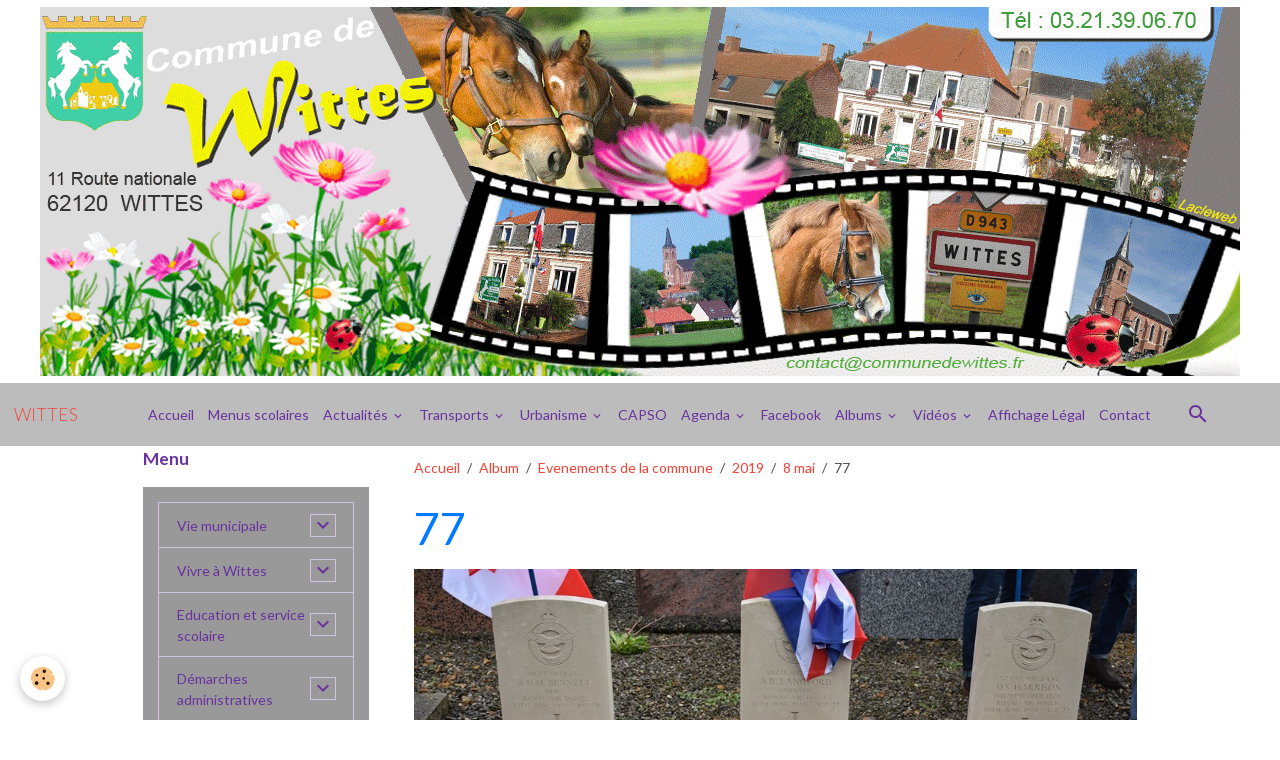

--- FILE ---
content_type: text/html; charset=UTF-8
request_url: http://www.mairie-wittes.fr/album-photos/evenements-de-la-commune/cat-2019/8-mai/77.html
body_size: 313224
content:

<!DOCTYPE html>
<html lang="fr">
    <head>
        <title>77</title>
        <meta name="theme-color" content="rgb(188, 188, 188)">
        <meta name="msapplication-navbutton-color" content="rgb(188, 188, 188)">
        <!-- METATAGS -->
        <!-- rebirth / basic -->
<!--[if IE]>
<meta http-equiv="X-UA-Compatible" content="IE=edge">
<![endif]-->
<meta charset="utf-8">
<meta name="viewport" content="width=device-width, initial-scale=1, shrink-to-fit=no">
    <link rel="image_src" href="http://www.mairie-wittes.fr/medias/album/77.jpg" />
    <meta property="og:image" content="http://www.mairie-wittes.fr/medias/album/77.jpg" />
    <link href="//www.mairie-wittes.fr/fr/themes/designlines/6061b7108d614e755a2b0986.css?v=dc40cf1542871aacb4664fea390aca24" rel="stylesheet">
    <link rel="canonical" href="http://www.mairie-wittes.fr/album-photos/evenements-de-la-commune/cat-2019/8-mai/77.html">
    <meta name="msvalidate.01" content="3E1B7B1C482F4B86A8BD1133C8C01E72">
    <meta name="google-site-verification" content="googleb07f4e191252e0f6.html">
<meta name="generator" content="La clé web (lacleweb.fr)">

    <link rel="icon" href="http://www.mairie-wittes.fr/medias/site/favicon/8609blason-wittes-62-fond-transparent-copie.ico">


    
    <link rel="preconnect" href="https://fonts.googleapis.com">
    <link rel="preconnect" href="https://fonts.gstatic.com" crossorigin="anonymous">
    <link href="https://fonts.googleapis.com/css?family=Lato:300,300italic,400,400italic,700,700italic&display=swap" rel="stylesheet">

<link href="//www.mairie-wittes.fr/themes/combined.css?v=6_1642769533_105" rel="stylesheet">


<link rel="preload" href="//www.mairie-wittes.fr/medias/static/themes/bootstrap_v4/js/jquery-3.6.3.min.js?v=26012023" as="script">
<script src="//www.mairie-wittes.fr/medias/static/themes/bootstrap_v4/js/jquery-3.6.3.min.js?v=26012023"></script>
<link rel="preload" href="//www.mairie-wittes.fr/medias/static/themes/bootstrap_v4/js/popper.min.js?v=31012023" as="script">
<script src="//www.mairie-wittes.fr/medias/static/themes/bootstrap_v4/js/popper.min.js?v=31012023"></script>
<link rel="preload" href="//www.mairie-wittes.fr/medias/static/themes/bootstrap_v4/js/bootstrap.min.js?v=31012023" as="script">
<script src="//www.mairie-wittes.fr/medias/static/themes/bootstrap_v4/js/bootstrap.min.js?v=31012023"></script>
<script src="//www.mairie-wittes.fr/themes/combined.js?v=6_1642769533_105&lang=fr"></script>
<script type="application/ld+json">
    {
        "@context" : "https://schema.org/",
        "@type" : "WebSite",
        "name" : "WITTES",
        "url" : "http://www.mairie-wittes.fr/"
    }
</script>

<meta name="viewport" content="width=device-width, user-scalable=yes">


        <!-- //METATAGS -->
            <script src="//www.mairie-wittes.fr/medias/static/js/rgpd-cookies/jquery.rgpd-cookies.js?v=2080"></script>
    <script>
                                    $(document).ready(function() {
            $.RGPDCookies({
                theme: 'bootstrap_v4',
                site: 'www.mairie-wittes.fr',
                privacy_policy_link: '/about/privacypolicy/',
                cookies: [{"id":null,"favicon_url":"","enabled":true,"model":"addthis","title":"AddThis","short_description":"Partage social","long_description":"Nous utilisons cet outil afin de vous proposer des liens de partage vers des plateformes tiers comme Twitter, Facebook, etc.","privacy_policy_url":"https:\/\/www.oracle.com\/legal\/privacy\/addthis-privacy-policy.html","slug":"addthis"}],
                modal_title: 'Gestion\u0020des\u0020cookies',
                modal_description: 'd\u00E9pose\u0020des\u0020cookies\u0020pour\u0020am\u00E9liorer\u0020votre\u0020exp\u00E9rience\u0020de\u0020navigation,\nmesurer\u0020l\u0027audience\u0020du\u0020site\u0020internet,\u0020afficher\u0020des\u0020publicit\u00E9s\u0020personnalis\u00E9es,\nr\u00E9aliser\u0020des\u0020campagnes\u0020cibl\u00E9es\u0020et\u0020personnaliser\u0020l\u0027interface\u0020du\u0020site.',
                privacy_policy_label: 'Consulter\u0020la\u0020politique\u0020de\u0020confidentialit\u00E9',
                check_all_label: 'Tout\u0020cocher',
                refuse_button: 'Refuser',
                settings_button: 'Param\u00E9trer',
                accept_button: 'Accepter',
                callback: function() {
                    // website google analytics case (with gtag), consent "on the fly"
                    if ('gtag' in window && typeof window.gtag === 'function') {
                        if (window.jsCookie.get('rgpd-cookie-google-analytics') === undefined
                            || window.jsCookie.get('rgpd-cookie-google-analytics') === '0') {
                            gtag('consent', 'update', {
                                'ad_storage': 'denied',
                                'analytics_storage': 'denied'
                            });
                        } else {
                            gtag('consent', 'update', {
                                'ad_storage': 'granted',
                                'analytics_storage': 'granted'
                            });
                        }
                    }
                }
            });
        });
    </script>
        
                        <script src="//www.mairie-wittes.fr/medias/static/themes/ems_framework/js/masonry.pkgd.min.js"></script>
        <script src="//www.mairie-wittes.fr/medias/static/themes/ems_framework/js/imagesloaded.pkgd.min.js"></script>
                            </head>
    <body id="album-photos_run_evenements-de-la-commune_cat-2019_8-mai_77" data-template="default">
        

                <!-- CUSTOMIZE AREA -->
        <div id="top-site">
            <p style="text-align: center;"><img alt="Banniere wittes haut 2021" class="img-center" height="369" src="http://www.mairie-wittes.fr/medias/images/banniere-wittes-haut-2021.gif" width="1200" /></p>

        </div>
                <!-- BRAND TOP -->
        
        <!-- NAVBAR -->
                                                                <nav class="navbar navbar-expand-lg " id="navbar" data-animation="sliding">
                                                                    <a aria-label="brand" class="navbar-brand d-inline-flex align-items-center" href="http://www.mairie-wittes.fr/">
                                                    <img src="http://www.mairie-wittes.fr/medias/site/logos/blason-wittes-62-fond-transparent-1.png" alt="WITTES" class="img-fluid brand-logo mr-2 d-none">
                                                                        <span class="brand-titles d-lg-flex flex-column align-items-start">
                            <span class="brand-title d-inline-block">WITTES</span>
                                                    </span>
                                            </a>
                                                    <button id="buttonBurgerMenu" title="BurgerMenu" class="navbar-toggler collapsed" type="button" data-toggle="collapse" data-target="#menu">
                    <span></span>
                    <span></span>
                    <span></span>
                    <span></span>
                </button>
                <div class="collapse navbar-collapse flex-lg-grow-0 mx-lg-auto" id="menu">
                                                                                                                <ul class="navbar-nav navbar-menu nav-all nav-all-center">
                                                                                                                                                                                            <li class="nav-item" data-index="1">
                            <a class="nav-link" href="http://www.mairie-wittes.fr/">
                                                                Accueil
                            </a>
                                                                                </li>
                                                                                                                                                                                            <li class="nav-item" data-index="2">
                            <a class="nav-link" href="http://www.mairie-wittes.fr/pages/education-et-service-scolaire/les-menus-scolaires.html">
                                                                Menus scolaires
                            </a>
                                                                                </li>
                                                                                                                                                                                                                                                                            <li class="nav-item dropdown" data-index="3">
                            <a class="nav-link dropdown-toggle" href="http://www.mairie-wittes.fr/blog/">
                                                                Actualités
                            </a>
                                                                                        <div class="collapse dropdown-menu">
                                    <ul class="list-unstyled">
                                                                                                                                                                                                                                                                    <li>
                                                <a class="dropdown-item" href="http://www.mairie-wittes.fr/blog/ouverture-d-une-aire-de-compostage-partagee-a-wittes.html">
                                                    Ouverture d'une aire de compostage partagée à Wittes
                                                </a>
                                                                                                                                            </li>
                                                                                                                                                                                                                                                                    <li>
                                                <a class="dropdown-item" href="http://www.mairie-wittes.fr/blog/une-deuxieme-boite-a-lire-sur-notre-commune.html">
                                                    Une deuxième Boite à Lire sur notre commune
                                                </a>
                                                                                                                                            </li>
                                                                                                                                                                                                                                                                    <li>
                                                <a class="dropdown-item" href="http://www.mairie-wittes.fr/blog/avis-de-deces-de-mr-lionel-piesse.html">
                                                    Avis de décès de Mr Lionel PIESSE
                                                </a>
                                                                                                                                            </li>
                                                                                                                                                                                                                                                                    <li>
                                                <a class="dropdown-item" href="http://www.mairie-wittes.fr/blog/sensibilisation-phenomene-de-la-feuille-blanche-dans-les-boites-aux-lettres.html">
                                                    Sensibilisation " Phénomène de la feuille blanche dans les boites aux lettres"
                                                </a>
                                                                                                                                            </li>
                                                                                                                                                                                                                                                                    <li>
                                                <a class="dropdown-item" href="http://www.mairie-wittes.fr/blog/l-espace-france-services-a-aire-sur-la-lys.html">
                                                    L’Espace France Services à Aire-sur-la-Lys
                                                </a>
                                                                                                                                            </li>
                                                                                                                                                                                                                                                                    <li>
                                                <a class="dropdown-item" href="http://www.mairie-wittes.fr/blog/important-nouvelle-reglementation-sur-la-declaration-des-armes.html">
                                                    Important : Nouvelle réglementation sur la déclaration des armes
                                                </a>
                                                                                                                                            </li>
                                                                                                                                                                                                                                                                    <li>
                                                <a class="dropdown-item" href="http://www.mairie-wittes.fr/blog/resultats-des-legislatives-7-juillet.html">
                                                    Résultats des Législatives 7 juillet
                                                </a>
                                                                                                                                            </li>
                                                                                                                                                                                                                                                                    <li>
                                                <a class="dropdown-item" href="http://www.mairie-wittes.fr/blog/resultats-des-elections-legislatives-1er-tour.html">
                                                    Résultats des élections législatives 1er tour
                                                </a>
                                                                                                                                            </li>
                                                                                                                                                                                                                                                                    <li>
                                                <a class="dropdown-item" href="http://www.mairie-wittes.fr/blog/decouvrez-le-bulletin-municipal-de-wittes-mars-2024.html">
                                                    Découvrez le Bulletin Municipal de Wittes Mars 2024
                                                </a>
                                                                                                                                            </li>
                                                                                                                                                                                                                                                                    <li>
                                                <a class="dropdown-item" href="http://www.mairie-wittes.fr/blog/le-club-booste-ta-confiance-pour-ados.html">
                                                    Le Club "Booste ta Confiance" pour ados
                                                </a>
                                                                                                                                            </li>
                                                                                                                                                                                                                                                                    <li>
                                                <a class="dropdown-item" href="http://www.mairie-wittes.fr/blog/modification-des-horaires-des-dechetteries-du-smla.html">
                                                    Modification des horaires des déchetteries du SMLA
                                                </a>
                                                                                                                                            </li>
                                                                                                                                                                                                                                                                    <li>
                                                <a class="dropdown-item" href="http://www.mairie-wittes.fr/blog/attention-escroqueries-aux-qr-code.html">
                                                    Attention : Escroqueries aux QR Code
                                                </a>
                                                                                                                                            </li>
                                                                                                                                                                                                                                                                    <li>
                                                <a class="dropdown-item" href="http://www.mairie-wittes.fr/blog/information-aide-d-urgence-victimes-de-violences-conjugales.html">
                                                    Information aide d'urgence victimes de violences conjugales
                                                </a>
                                                                                                                                            </li>
                                                                                                                                                                                                                                                                    <li>
                                                <a class="dropdown-item" href="http://www.mairie-wittes.fr/blog/intoxication-au-monoxyde-de-carbone-reconnaitre-les-symptomes.html">
                                                    Intoxication au monoxyde de carbone : reconnaître les symptômes
                                                </a>
                                                                                                                                            </li>
                                                                                                                                                                                                                                                                    <li>
                                                <a class="dropdown-item" href="http://www.mairie-wittes.fr/blog/nouveaux-horaires-de-la-mediatheque-de-wittes.html">
                                                    Nouveaux horaires de la médiathèque de Wittes
                                                </a>
                                                                                                                                            </li>
                                                                                                                                                                                                                                                                    <li>
                                                <a class="dropdown-item" href="http://www.mairie-wittes.fr/blog/greg-vous-propose-des-cours-de-fitness.html">
                                                    Greg vous propose des Cours de Fitness
                                                </a>
                                                                                                                                            </li>
                                                                                                                                                                                                                                                                    <li>
                                                <a class="dropdown-item" href="http://www.mairie-wittes.fr/blog/retrouvez-votre-wittes-infos-aout-2023.html">
                                                    Retrouvez votre Wittes Infos Août 2023
                                                </a>
                                                                                                                                            </li>
                                                                                                                                                                                                                                                                    <li>
                                                <a class="dropdown-item" href="http://www.mairie-wittes.fr/blog/lutte-contre-les-cambriolages-adoptez-les-bons-reflexes.html">
                                                    Lutte contre les cambriolages : Adoptez les bons réflexes !
                                                </a>
                                                                                                                                            </li>
                                                                                                                                                                                                                                                                    <li>
                                                <a class="dropdown-item" href="http://www.mairie-wittes.fr/blog/et-si-vous-deveniez-conciliateur-de-justice.html">
                                                    Et si vous deveniez Conciliateur de Justice ?
                                                </a>
                                                                                                                                            </li>
                                                                                                                                                                                                                                                                    <li>
                                                <a class="dropdown-item" href="http://www.mairie-wittes.fr/blog/la-capso-propose-une-aide-pour-l-acquisition-d-une-cuve-de-recuperation-d-eau-de-pluie.html">
                                                    La CAPSO propose une aide pour l’acquisition d’une cuve de récupération d’eau de pluie
                                                </a>
                                                                                                                                            </li>
                                                                                                                                                                                                                                                                    <li>
                                                <a class="dropdown-item" href="http://www.mairie-wittes.fr/blog/brocante-de-wittes-le-dimanche-7-mai.html">
                                                    Brocante de Wittes le dimanche 7 mai
                                                </a>
                                                                                                                                            </li>
                                                                                                                                                                                                                                                                    <li>
                                                <a class="dropdown-item" href="http://www.mairie-wittes.fr/blog/decouvrez-le-bulletin-municipal-de-wittes-mars-2023.html">
                                                    Découvrez le Bulletin Municipal de Wittes Mars 2023
                                                </a>
                                                                                                                                            </li>
                                                                                                                                                                                                                                                                    <li>
                                                <a class="dropdown-item" href="http://www.mairie-wittes.fr/blog/resultats-des-elections-legislatives-partielles.html">
                                                    Résultats des Elections Législatives Partielles
                                                </a>
                                                                                                                                            </li>
                                                                                                                                                                                                                                                                    <li>
                                                <a class="dropdown-item" href="http://www.mairie-wittes.fr/blog/consignes-de-tri-ce-qui-va-changer-le-1er-janvier-2023.html">
                                                    Consignes de tri : ce qui va changer le 1er janvier 2023
                                                </a>
                                                                                                                                            </li>
                                                                                                                                                                                                                                                                    <li>
                                                <a class="dropdown-item" href="http://www.mairie-wittes.fr/blog/informations-sur-la-collecte-des-encombrants.html">
                                                    Informations sur la collecte des encombrants
                                                </a>
                                                                                                                                            </li>
                                                                                                                                                                                                                                                                    <li>
                                                <a class="dropdown-item" href="http://www.mairie-wittes.fr/blog/decouvrez-le-wittes-infos-n-13.html">
                                                    Découvrez le Wittes Infos N° 13
                                                </a>
                                                                                                                                            </li>
                                                                                                                                                                                                                                                                    <li>
                                                <a class="dropdown-item" href="http://www.mairie-wittes.fr/blog/les-bouchons-d-amour-collecte-des-bouchons-en-plastique-et-en-liege.html">
                                                    Les bouchons d'amour : Collecte des bouchons en plastique et en liège
                                                </a>
                                                                                                                                            </li>
                                                                                                                                                                                                                                                                    <li>
                                                <a class="dropdown-item" href="http://www.mairie-wittes.fr/blog/sentiers-balises-sites-internet-cartes-telechargeables.html">
                                                    Sentiers balisés : sites internet - cartes téléchargeables
                                                </a>
                                                                                                                                            </li>
                                                                                                                                                                                                                                                                    <li>
                                                <a class="dropdown-item" href="http://www.mairie-wittes.fr/blog/tornade-dans-le-sud-arrageois-l-amf62-et-la-protection-civile-lancent-une-collecte-de-fonds-pour-venir-en-aide-aux-communes-et-habitants-sinistres.html">
                                                    Tornade dans le Sud-Arrageois : l'AMF62 et la Protection Civile lancent une collecte de fonds pour venir en aide aux communes et habitants sinistrés
                                                </a>
                                                                                                                                            </li>
                                                                                                                                                                                                                                                                    <li>
                                                <a class="dropdown-item" href="http://www.mairie-wittes.fr/blog/votre-camion-epicerie-100-local-passe-chez-vous.html">
                                                    Votre camion épicerie 100% local passe chez vous !
                                                </a>
                                                                                                                                            </li>
                                                                                                                                                                                                                                                                    <li>
                                                <a class="dropdown-item" href="http://www.mairie-wittes.fr/blog/trottinette-electrique-comment-bien-circuler.html">
                                                    Trottinette électrique : comment bien circuler
                                                </a>
                                                                                                                                            </li>
                                                                                                                                                                                                                                                                    <li>
                                                <a class="dropdown-item" href="http://www.mairie-wittes.fr/blog/arrete-du-maire-sur-l-entretien-des-trottoirs-et-des-rues.html">
                                                    Arrêté du Maire sur l'entretien des trottoirs et des rues
                                                </a>
                                                                                                                                            </li>
                                                                                                                                                                                                                                                                    <li>
                                                <a class="dropdown-item" href="http://www.mairie-wittes.fr/blog/inscriptions-pour-le-yoga-reprise-en-septembre.html">
                                                    Inscriptions pour le Yoga - Reprise en septembre
                                                </a>
                                                                                                                                            </li>
                                                                                                                                                                                                                                                                    <li>
                                                <a class="dropdown-item" href="http://www.mairie-wittes.fr/blog/arrete-prefectoral-secheresse-du-7-septembre-2022.html">
                                                    Arrêté Préfectoral SÉCHERESSE du 7 septembre 2022
                                                </a>
                                                                                                                                            </li>
                                                                                                                                                                                                                                                                    <li>
                                                <a class="dropdown-item" href="http://www.mairie-wittes.fr/blog/decouvrez-les-metiers-du-transport.html">
                                                    Découvrez les métiers du transport
                                                </a>
                                                                                                                                            </li>
                                                                                                                                                                                                                                                                    <li>
                                                <a class="dropdown-item" href="http://www.mairie-wittes.fr/blog/concours-des-maisons-fleuries-2022.html">
                                                    Concours des maisons fleuries 2022
                                                </a>
                                                                                                                                            </li>
                                                                                                                                                                                                                                                                    <li>
                                                <a class="dropdown-item" href="http://www.mairie-wittes.fr/blog/une-pratique-tres-simple-et-efficace-detecter-les-fuites-d-eau.html">
                                                    Une pratique très simple et efficace : détecter les fuites d'eau !
                                                </a>
                                                                                                                                            </li>
                                                                                                                                                                                                                                                                    <li>
                                                <a class="dropdown-item" href="http://www.mairie-wittes.fr/blog/l-ecole-jules-verne-de-wittes-recherche-un-service-cvique.html">
                                                    L'école Jules verne  de Wittes recherche un Service Cvique
                                                </a>
                                                                                                                                            </li>
                                                                                                                                                                                                                                                                    <li>
                                                <a class="dropdown-item" href="http://www.mairie-wittes.fr/blog/le-comite-des-fetes-de-wittes-organise-son-week-end-festif.html">
                                                    Le comité des Fêtes de Wittes organise son week-end festif
                                                </a>
                                                                                                                                            </li>
                                                                                                                                                                                                                                                                    <li>
                                                <a class="dropdown-item" href="http://www.mairie-wittes.fr/blog/l-hypnose-therapeutique-vous-connaissez-entree-gratuite-1.html">
                                                    L'Hypnose thérapeutique, vous connaissez ? Entrée gratuite...
                                                </a>
                                                                                                                                            </li>
                                                                                                                                                                                                                                                                    <li>
                                                <a class="dropdown-item" href="http://www.mairie-wittes.fr/blog/wittes-election-presidentielle-2022-2eme-tour.html">
                                                    WITTES - Élection présidentielle 2022 - 2ème tour
                                                </a>
                                                                                                                                            </li>
                                                                                                                                                                                                                                                                    <li>
                                                <a class="dropdown-item" href="http://www.mairie-wittes.fr/blog/r.html">
                                                    Résultats des Elections Présidentielles 1er Tour
                                                </a>
                                                                                                                                            </li>
                                                                                                                                                                                                                                                                    <li>
                                                <a class="dropdown-item" href="http://www.mairie-wittes.fr/blog/comite-des-fetes-appel-aux-benevoles.html">
                                                    Comité des Fêtes : Appel aux bénévoles
                                                </a>
                                                                                                                                            </li>
                                                                                                                                                                                                                                                                    <li>
                                                <a class="dropdown-item" href="http://www.mairie-wittes.fr/blog/decouvrez-le-bulletin-municipal-de-wittes-mars-2022.html">
                                                    Découvrez le Bulletin Municipal de Wittes Mars 2022
                                                </a>
                                                                                                                                            </li>
                                                                                                                                                                                                                                                                    <li>
                                                <a class="dropdown-item" href="http://www.mairie-wittes.fr/blog/la-wittoise-information-peche-2022.html">
                                                    La Wittoise : Information Pêche 2022
                                                </a>
                                                                                                                                            </li>
                                                                                                                                                                                                                                                                    <li>
                                                <a class="dropdown-item" href="http://www.mairie-wittes.fr/blog/vous-avez-jusqu-au-4-mars-dernier-delai-pour-vous-inscrire-sur-les-listes-electorales.html">
                                                    Vous avez jusqu'au 4 mars, dernier délai, pour vous inscrire sur les listes électorales
                                                </a>
                                                                                                                                            </li>
                                                                                                                                                                                                                                                                    <li>
                                                <a class="dropdown-item" href="http://www.mairie-wittes.fr/blog/les-inscriptions-en-maternelle-ou-en-elementaire-pour-la-rentree-2022-sont-ouvertes.html">
                                                    Les inscriptions en maternelle ou en élémentaire pour la rentrée 2022 sont ouvertes !
                                                </a>
                                                                                                                                            </li>
                                                                                                                                                                                                                                                                    <li>
                                                <a class="dropdown-item" href="http://www.mairie-wittes.fr/blog/venez-rencontrer-gratuitement-nos-conseillers-numeriques.html">
                                                    Venez rencontrer gratuitement nos conseillers numériques
                                                </a>
                                                                                                                                            </li>
                                                                                                                                                                                                                                                                    <li>
                                                <a class="dropdown-item" href="http://www.mairie-wittes.fr/blog/reconnaissance-de-l-etat-de-catastrophe-naturelle-de-notre-commune.html">
                                                    Reconnaissance de l'état de catastrophe naturelle de notre commune
                                                </a>
                                                                                                                                            </li>
                                                                                                                                                                                                                                                                    <li>
                                                <a class="dropdown-item" href="http://www.mairie-wittes.fr/blog/ouverture-de-la-vaccination-pour-les-enfants-de-5-a-11-ans.html">
                                                    Ouverture de la vaccination pour les enfants de 5 à 11 ans
                                                </a>
                                                                                                                                            </li>
                                                                                                                                                                                                                                                                    <li>
                                                <a class="dropdown-item" href="http://www.mairie-wittes.fr/blog/coronavirus-covid-19-foire-aux-questions-faq-mise-a-jour-le-11-01-2022.html">
                                                    Information Coronavirus COVID-19 - Ecole de WITTES
                                                </a>
                                                                                                                                            </li>
                                                                                                                                                                                                                                                                    <li>
                                                <a class="dropdown-item" href="http://www.mairie-wittes.fr/blog/nouveau-le-guichet-numerique-des-autorisations-d-urbanisme-gnau.html">
                                                    Nouveau : Le Guichet Numérique des Autorisations d'Urbanisme (GNAU)
                                                </a>
                                                                                                                                            </li>
                                                                                                                                                                                                                                                                    <li>
                                                <a class="dropdown-item" href="http://www.mairie-wittes.fr/blog/influenza-aviaire-la-france-passe-au-niveau-de-risque-eleve.html">
                                                    Influenza aviaire : la France passe au niveau de risque « élevé »
                                                </a>
                                                                                                                                            </li>
                                                                                                                                                                                                                                                                    <li>
                                                <a class="dropdown-item" href="http://www.mairie-wittes.fr/blog/les-dechets-interdits-pour-votre-poubelle.html">
                                                    Les déchets interdits pour votre poubelle  !
                                                </a>
                                                                                                                                            </li>
                                                                                                                                                                                                                                                                    <li>
                                                <a class="dropdown-item" href="http://www.mairie-wittes.fr/blog/deploiement-des-lieux-d-accueil-enfant-parent.html">
                                                    Déploiement des lieux d'accueil enfant parent
                                                </a>
                                                                                                                                            </li>
                                                                                                                                                                                                                                                                    <li>
                                                <a class="dropdown-item" href="http://www.mairie-wittes.fr/blog/memo-de-vie-une-plateforme-au-service-des-personnes-victimes-de-violences.html">
                                                    Mémo de Vie : une plateforme au service des personnes victimes de violences
                                                </a>
                                                                                                                                            </li>
                                                                                                                                                                                                                                                                    <li>
                                                <a class="dropdown-item" href="http://www.mairie-wittes.fr/blog/les-inscriptions-pour-l-edition-2022-du-service-national-universel-sont-ouvertes.html">
                                                    Les inscriptions pour l’édition 2022 du Service National Universel sont ouvertes
                                                </a>
                                                                                                                                            </li>
                                                                                                                                                                                                                                                                    <li>
                                                <a class="dropdown-item" href="http://www.mairie-wittes.fr/blog/le-centre-de-vaccination-ouvrira-a-nouveau-a-aire-sur-la-lys-a-compter-du-samedi-3-decembre-2021.html">
                                                    Le centre de vaccination ouvrira à nouveau à Aire sur la Lys à compter du samedi 3 décembre 2021
                                                </a>
                                                                                                                                            </li>
                                                                                                                                                                                                                                                                    <li>
                                                <a class="dropdown-item" href="http://www.mairie-wittes.fr/blog/declaration-des-dommages-subis-lors-des-inondations.html">
                                                    Déclaration des dommages subis lors des inondations
                                                </a>
                                                                                                                                            </li>
                                                                                                                                                                                                                                                                    <li>
                                                <a class="dropdown-item" href="http://www.mairie-wittes.fr/blog/mediatheque-de-wittes-decouvrez-les-nouveaux-horaires.html">
                                                    Médiathèque de Wittes : Découvrez les nouveaux horaires
                                                </a>
                                                                                                                                            </li>
                                                                                                                                                                                                                                                                    <li>
                                                <a class="dropdown-item" href="http://www.mairie-wittes.fr/blog/wittes-infos-novembre-2021.html">
                                                    Wittes Infos Novembre 2021
                                                </a>
                                                                                                                                            </li>
                                                                                                                                                                                                                                                                    <li>
                                                <a class="dropdown-item" href="http://www.mairie-wittes.fr/blog/connaissez-vous-la-medaille-de-la-famille.html">
                                                    Connaissez-vous la médaille de la Famille ?
                                                </a>
                                                                                                                                            </li>
                                                                                                                                                                                                                                                                    <li>
                                                <a class="dropdown-item" href="http://www.mairie-wittes.fr/blog/vaccin-covid-19-la-dose-de-rappel-pour-qui-et-ou.html">
                                                    Vaccin COVID-19 - La dose de rappel : Pour qui et où ?
                                                </a>
                                                                                                                                            </li>
                                                                                                                                                                                                                                                                    <li>
                                                <a class="dropdown-item" href="http://www.mairie-wittes.fr/blog/horaires-d-hiver-des-decheteries-du-smla.html">
                                                    Horaires d'hiver des déchèteries du SMLA
                                                </a>
                                                                                                                                            </li>
                                                                                                                                                                                                                                                                    <li>
                                                <a class="dropdown-item" href="http://www.mairie-wittes.fr/blog/pass-62-15-offerts-sur-la-licence-sportive-aux-collegiens.html">
                                                    Pass'62 : 15 € offerts sur la licence sportive aux collégiens
                                                </a>
                                                                                                                                            </li>
                                                                                                                                                                                                                                                                    <li>
                                                <a class="dropdown-item" href="http://www.mairie-wittes.fr/blog/noreade-a-ouvert-sa-nouvelle-agence-en-ligne.html">
                                                    Noréade a ouvert sa nouvelle agence en ligne !
                                                </a>
                                                                                                                                            </li>
                                                                                                                                                                                                                                                                    <li>
                                                <a class="dropdown-item" href="http://www.mairie-wittes.fr/blog/itineraire-et-horaires-de-la-ligne-511.html">
                                                    Itinéraire et  horaires de la ligne  511
                                                </a>
                                                                                                                                            </li>
                                                                                                                                                                                                                                                                    <li>
                                                <a class="dropdown-item" href="http://www.mairie-wittes.fr/blog/la-mediatheque-les-nouveaux-horaires-a-partir-du-7-aout.html">
                                                    La Médiathèque : Les nouveaux horaires à partir du 7 août
                                                </a>
                                                                                                                                            </li>
                                                                                                                                                                                                                                                                    <li>
                                                <a class="dropdown-item" href="http://www.mairie-wittes.fr/blog/lancement-des-inscriptions-au-conservatoire-a-rayonnement-departemental-du-pays-de-saint-omer.html">
                                                    Lancement des inscriptions au Conservatoire à Rayonnement Départemental du Pays de Saint-Omer
                                                </a>
                                                                                                                                            </li>
                                                                                                                                                                                                                                                                    <li>
                                                <a class="dropdown-item" href="http://www.mairie-wittes.fr/blog/les-demarches-pour-la-carte-grise-peuvent-s-effectuer-sur-le-site-officiel-gouvernemental.html">
                                                    Les démarches pour la carte grise peuvent s'effectuer sur le site officiel gouvernemental
                                                </a>
                                                                                                                                            </li>
                                                                                                                                                                                                                                                                    <li>
                                                <a class="dropdown-item" href="http://www.mairie-wittes.fr/blog/la-nouvelle-carte-nationale-d-identite-pratique-innovante-et-securisee.html">
                                                    La nouvelle Carte Nationale d'Identité : Pratique, innovante et sécurisée
                                                </a>
                                                                                                                                            </li>
                                                                                                                                                                                                                                                                    <li>
                                                <a class="dropdown-item" href="http://www.mairie-wittes.fr/blog/ouverture-de-la-mediatheque-voir-les-horaires.html">
                                                    Ouverture de la Médiathèque : Voir les horaires
                                                </a>
                                                                                                                                            </li>
                                                                                                                                                                                                                                                                    <li>
                                                <a class="dropdown-item" href="http://www.mairie-wittes.fr/blog/pour-casser-l-isolement-le-clic-propose-des-activites.html">
                                                    Pour casser "l'isolement", le CLIC propose des activités
                                                </a>
                                                                                                                                            </li>
                                                                                                                                                                                                                                                                    <li>
                                                <a class="dropdown-item" href="http://www.mairie-wittes.fr/blog/nuisances-sonores-rappel-et-sensibilisation.html">
                                                    Nuisances sonores : rappel et sensibilisation
                                                </a>
                                                                                                                                            </li>
                                                                                                                                                                                                                                                                    <li>
                                                <a class="dropdown-item" href="http://www.mairie-wittes.fr/blog/vous-avez-60-ans-et-vous-souhaitez-vous-faire-vacciner-plus-d-infos.html">
                                                    Vous avez 60 ans et vous souhaitez vous faire vacciner ? Plus d'infos...
                                                </a>
                                                                                                                                            </li>
                                                                                                                                                                                                                                                                    <li>
                                                <a class="dropdown-item" href="http://www.mairie-wittes.fr/blog/epicerie-sociale-fixe-et-ambulante-plus-d-infos.html">
                                                    Epicerie Sociale fixe et ambulante : plus d'infos...
                                                </a>
                                                                                                                                            </li>
                                                                                                                                                                                                                                                                    <li>
                                                <a class="dropdown-item" href="http://www.mairie-wittes.fr/blog/la-capso-soutient-l-achat-de-velo-une-aide-de-100-a-150.html">
                                                    La CAPSO soutient l'achat de Vélo : une aide de 100 à 150 €
                                                </a>
                                                                                                                                            </li>
                                                                                                                                                                                                                                                                    <li>
                                                <a class="dropdown-item" href="http://www.mairie-wittes.fr/blog/nouvelles-adresses-mails-des-differents-services-de-la-mairie-prenez-note.html">
                                                    Nouvelles adresses mails des différents services de la Mairie : Prenez note !
                                                </a>
                                                                                                                                            </li>
                                                                                                                                                                                                                                                                    <li>
                                                <a class="dropdown-item" href="http://www.mairie-wittes.fr/blog/reprise-du-ramassage-des-dechets-verts-en-porte-a-porte.html">
                                                    Reprise du ramassage des déchets verts en porte à porte
                                                </a>
                                                                                                                                            </li>
                                                                                                                                                                                                                                                                    <li>
                                                <a class="dropdown-item" href="http://www.mairie-wittes.fr/blog/les-informations-liees-aux-prix-du-gaz-en-france-ont-evolue-en-2021.html">
                                                    Les informations liées aux prix du gaz en France ont évolué en 2021
                                                </a>
                                                                                                                                            </li>
                                                                                                                                                                                                                                                                    <li>
                                                <a class="dropdown-item" href="http://www.mairie-wittes.fr/blog/renforcement-des-mesues-de-lutte-contre-la-propagation-du-virus.html">
                                                    Renforcement des mesures de lutte contre la propagation du virus
                                                </a>
                                                                                                                                            </li>
                                                                                                                                                                                                                                                                    <li>
                                                <a class="dropdown-item" href="http://www.mairie-wittes.fr/blog/calendrier-des-prochaines-permanences-de-la-mutuelle-locale.html">
                                                    Calendrier des prochaines permanences de la mutuelle Locale
                                                </a>
                                                                                                                                            </li>
                                                                                                                                                                                                                                                                    <li>
                                                <a class="dropdown-item" href="http://www.mairie-wittes.fr/blog/consultez-le-bulletin-municipal-2021.html">
                                                    Consultez le Bulletin Municipal 2021
                                                </a>
                                                                                                                                            </li>
                                                                                                                                                                                                                                                                    <li>
                                                <a class="dropdown-item" href="http://www.mairie-wittes.fr/blog/le-salon-regional-de-l-agriculture-la-plus-grande-ferme-des-hauts-de-france.html">
                                                    Le salon régional de l’Agriculture : La plus grande ferme des Hauts de France
                                                </a>
                                                                                                                                            </li>
                                                                                                                                                                                                                                                                    <li>
                                                <a class="dropdown-item" href="http://www.mairie-wittes.fr/blog/avec-mouvelo-louez-un-velo-en-savoir-plus.html">
                                                    Avec Mouvélo, louez un vélo : en savoir plus...
                                                </a>
                                                                                                                                            </li>
                                                                                                                                                                                                                                                                    <li>
                                                <a class="dropdown-item" href="http://www.mairie-wittes.fr/blog/mouveo-pass-pour-les-moins-de-26-ans-20-a-l-annee.html">
                                                    Mouvéo Pass pour les moins de 26 ans : 20 € à l'année
                                                </a>
                                                                                                                                            </li>
                                                                                                                                                                                                                                                                    <li>
                                                <a class="dropdown-item" href="http://www.mairie-wittes.fr/blog/changement-de-gaz-information-grdf.html">
                                                    Changement de gaz : Information GRDF
                                                </a>
                                                                                                                                            </li>
                                                                                                                                                                                                                                                                    <li>
                                                <a class="dropdown-item" href="http://www.mairie-wittes.fr/blog/grand-froid-vigilance-accrue-pour-le-monoxyde-de-carbone.html">
                                                    Grand froid : Vigilance accrue pour le monoxyde de carbone !
                                                </a>
                                                                                                                                            </li>
                                                                                                                                                                                                                                                                    <li>
                                                <a class="dropdown-item" href="http://www.mairie-wittes.fr/blog/memo-de-vie-application-destinee-a-aider-les-personnes-victimes-a-sortir-de-la-violence.html">
                                                    « Mémo de vie » application destinée à aider les personnes victimes, à sortir de la violence !
                                                </a>
                                                                                                                                            </li>
                                                                                                                                                                                                                                                                    <li>
                                                <a class="dropdown-item" href="http://www.mairie-wittes.fr/blog/covid-19-information-sur-la-campagne-de-vaccination.html">
                                                    Covid-19 : Information sur la campagne de vaccination
                                                </a>
                                                                                                                                            </li>
                                                                                                                                                                                                                                                                    <li>
                                                <a class="dropdown-item" href="http://www.mairie-wittes.fr/blog/la-divagation-d-animaux-que-dit-la-reglementation.html">
                                                    La divagation d'animaux : Que dit la réglementation ?
                                                </a>
                                                                                                                                            </li>
                                                                                                                                                                                                                                                                    <li>
                                                <a class="dropdown-item" href="http://www.mairie-wittes.fr/blog/campagne-de-vaccination-contre-la-covid-19.html">
                                                    Campagne de vaccination contre la Covid-19
                                                </a>
                                                                                                                                            </li>
                                                                                                                                                                                                                                                                    <li>
                                                <a class="dropdown-item" href="http://www.mairie-wittes.fr/blog/information-sur-la-collecte-des-encombrants.html">
                                                    Information sur la collecte des encombrants
                                                </a>
                                                                                                                                            </li>
                                                                                                                                                                                                                                                                    <li>
                                                <a class="dropdown-item" href="http://www.mairie-wittes.fr/blog/communication-sur-la-strategie-vaccinale.html">
                                                    Communication sur la stratégie vaccinale
                                                </a>
                                                                                                                                            </li>
                                                                                                                                                                                                                                                                    <li>
                                                <a class="dropdown-item" href="http://www.mairie-wittes.fr/blog/tout-proprietaire-ou-detenteur-de-ruche-est-tenu-d-en-faire-la-declaration-chaque-annee.html">
                                                    Tout propriétaire ou détenteur de ruche est tenu d’en faire la déclaration chaque année
                                                </a>
                                                                                                                                            </li>
                                                                                                                                                                                                                                                                    <li>
                                                <a class="dropdown-item" href="http://www.mairie-wittes.fr/blog/dechets-menagers-une-demande-de-bac-un-bac-casse.html">
                                                    Déchets ménagers - Une demande de bac, un bac cassé, ... ?
                                                </a>
                                                                                                                                            </li>
                                                                                                                                                                                                                                                                    <li>
                                                <a class="dropdown-item" href="http://www.mairie-wittes.fr/blog/vente-de-masques-association-de-parents-d-eleves-wittoise.html">
                                                    Vente de masques - Association de Parents d'élèves Wittoise
                                                </a>
                                                                                                                                            </li>
                                                                                                                                                                                                                                                                    <li>
                                                <a class="dropdown-item" href="http://www.mairie-wittes.fr/blog/covid-19-evolution-des-mesures-a-partir-du-28-novembre.html">
                                                    COVID-19 : évolution des mesures à partir du 28 novembre
                                                </a>
                                                                                                                                            </li>
                                                                                                                                                                                                                                                                    <li>
                                                <a class="dropdown-item" href="http://www.mairie-wittes.fr/blog/sensibilisation-violences-intra-familiales-faux-vendeurs-de-calendriers-cambriolages.html">
                                                    Sensibilisation Violences intra-familiales / Faux vendeurs de calendriers / Cambriolages
                                                </a>
                                                                                                                                            </li>
                                                                                                                                                                                                                                                                    <li>
                                                <a class="dropdown-item" href="http://www.mairie-wittes.fr/blog/information-du-guichet-unique-d-information-sur-l-habitat.html">
                                                    Information du guichet unique d'information sur l'habitat
                                                </a>
                                                                                                                                            </li>
                                                                                                                                                                                                                                                                    <li>
                                                <a class="dropdown-item" href="http://www.mairie-wittes.fr/blog/reservation-en-ligne-pour-la-cantine-la-garderie-et-le-transport-scolaire.html">
                                                    Réservation en ligne pour la cantine, la garderie et le transport scolaire
                                                </a>
                                                                                                                                            </li>
                                                                                                                                                                                                                                                                    <li>
                                                <a class="dropdown-item" href="http://www.mairie-wittes.fr/blog/inscrivez-vous-a-la-mediatheque-de-wittes.html">
                                                    Inscrivez-vous à la Médiathèque de Wittes !
                                                </a>
                                                                                                                                            </li>
                                                                                                                                                                                                                                                                    <li>
                                                <a class="dropdown-item" href="http://www.mairie-wittes.fr/blog/wittes-informations.html">
                                                    Wittes informations - Bulletin N° 11
                                                </a>
                                                                                                                                            </li>
                                                                                                                                                                                                                                                                    <li>
                                                <a class="dropdown-item" href="http://www.mairie-wittes.fr/blog/la-maison-du-developpement-economique-aides-aux-entreprises.html">
                                                    La Maison du Développement Economique : aides aux entreprises
                                                </a>
                                                                                                                                            </li>
                                                                                                                                                                                                                                                                    <li>
                                                <a class="dropdown-item" href="http://www.mairie-wittes.fr/blog/lettre-d-information-de-la-prefecture-sur-la-gestion-territoriale-de-la-crise-sanitaire.html">
                                                    Lettre d'information de la préfecture sur la gestion territoriale de la crise sanitaire
                                                </a>
                                                                                                                                            </li>
                                                                                                                                                                                                                                                                    <li>
                                                <a class="dropdown-item" href="http://www.mairie-wittes.fr/blog/dispositif-gratuit-de-sensibilisation-a-la-precarite-energetique.html">
                                                    Dispositif gratuit de sensibilisation à la précarité energétique
                                                </a>
                                                                                                                                            </li>
                                                                                                                                                                                                                                                                    <li>
                                                <a class="dropdown-item" href="http://www.mairie-wittes.fr/blog/les-assistantes-maternelles-de-wittes.html">
                                                    Les assistantes maternelles de Wittes
                                                </a>
                                                                                                                                            </li>
                                                                                                                                                                                                                                                                    <li>
                                                <a class="dropdown-item" href="http://www.mairie-wittes.fr/blog/covid-19-remboursement-du-peage-pour-les-professionnels-de-sante.html">
                                                    Covid-19 - Remboursement du péage pour les professionnels de santé
                                                </a>
                                                                                                                                            </li>
                                                                                                                                                                                                                                                                    <li>
                                                <a class="dropdown-item" href="http://www.mairie-wittes.fr/blog/acces-aux-decheteries-durant-le-confinement.html">
                                                    Accès aux déchèteries durant le confinement
                                                </a>
                                                                                                                                            </li>
                                                                                                                                                                                                                                                                    <li>
                                                <a class="dropdown-item" href="http://www.mairie-wittes.fr/blog/estaminet-le-bierpot-une-carte-traiteur-a-emporter.html">
                                                    Estaminet Le Bierpot : Une carte Traiteur à emporter
                                                </a>
                                                                                                                                            </li>
                                                                                                                                                                                                                                                                    <li>
                                                <a class="dropdown-item" href="http://www.mairie-wittes.fr/blog/le-deuxieme-confinement-de-a-a-z.html">
                                                    Le deuxième confinement de A à Z
                                                </a>
                                                                                                                                            </li>
                                                                                                                                                                                                                                                                    <li>
                                                <a class="dropdown-item" href="http://www.mairie-wittes.fr/blog/attestations-de-deplacement-derogatoire-et-justificatifs-de-deplacements.html">
                                                    Attestations de déplacement dérogatoire et justificatifs de déplacements
                                                </a>
                                                                                                                                            </li>
                                                                                                                                                                                                                                                                    <li>
                                                <a class="dropdown-item" href="http://www.mairie-wittes.fr/blog/la-region-hauts-de-france-en-partenariat-avec-la-banque-des-territoires-cree-le-fonds-covid-relance-hauts-de-france.html">
                                                    La Région Hauts-de-France, en partenariat avec la Banque des Territoires, crée le « Fonds Covid Relance Hauts-de-France »
                                                </a>
                                                                                                                                            </li>
                                                                                                                                                                                                                                                                    <li>
                                                <a class="dropdown-item" href="http://www.mairie-wittes.fr/blog/info-gendarmerie-prevention-des-actes-de-cruaute-sur-les-equides.html">
                                                    Info Gendarmerie : Prévention des actes de cruauté sur les équidés
                                                </a>
                                                                                                                                            </li>
                                                                                                                                                                                                                                                                    <li>
                                                <a class="dropdown-item" href="http://www.mairie-wittes.fr/blog/arrete-prefectoral-portant-mesures-diverses-de-lutte-contre-la-propagation-du-virus-sars-cov-2.html">
                                                    Arrêté préfectoral portant mesures diverses de lutte contre la propagation du virus SARS-COV-2
                                                </a>
                                                                                                                                            </li>
                                                                                                                                                                                                                                                                    <li>
                                                <a class="dropdown-item" href="http://www.mairie-wittes.fr/blog/covid-19-lettre-d-information-de-la-prefecture.html">
                                                    COVID-19 : Lettre d’information de la préfecture
                                                </a>
                                                                                                                                            </li>
                                                                                                                                                                                                                                                                    <li>
                                                <a class="dropdown-item" href="http://www.mairie-wittes.fr/blog/arrete-instauration-d-une-zone-de-limitation-de-vitesse.html">
                                                    Arrêté : Instauration d'une zone de limitation de vitesse
                                                </a>
                                                                                                                                            </li>
                                                                                                                                                                                                                                                                    <li>
                                                <a class="dropdown-item" href="http://www.mairie-wittes.fr/blog/plateforme-d-accompagnement-et-de-repit-pour-mes-aidants-de-l-audomarois.html">
                                                    Plateforme d'accompagnement et de répit pour les aidants de l'Audomarois
                                                </a>
                                                                                                                                            </li>
                                                                                                                                                                                                                                                                    <li>
                                                <a class="dropdown-item" href="http://www.mairie-wittes.fr/blog/le-port-du-masque-est-obligatoire-dans-certaines-zones-arrete-prefectoral-du-15-septembrel.html">
                                                    Le port du masque est obligatoire dans certaines zones : Arrêté préfectoral du 15 septembre
                                                </a>
                                                                                                                                            </li>
                                                                                                                                                                                                                                                                    <li>
                                                <a class="dropdown-item" href="http://www.mairie-wittes.fr/blog/decheteries-passage-a-l-heure-d-hiver.html">
                                                    Déchèteries : Passage à l'heure d'hiver
                                                </a>
                                                                                                                                            </li>
                                                                                                                                                                                                                                                                    <li>
                                                <a class="dropdown-item" href="http://www.mairie-wittes.fr/blog/port-du-masque-obligatoire-autour-des-entrees-et-sorties-des-ecoles-des-colleges-et-lycees-du-pas-de-calais.html">
                                                    Port du masque obligatoire à proximité des écoles, des collèges et lycées du Pas-de-Calais
                                                </a>
                                                                                                                                            </li>
                                                                                                                                                                                                                                                                    <li>
                                                <a class="dropdown-item" href="http://www.mairie-wittes.fr/blog/la-gendarmerie-alerte-sur-le-phenomene-equides-en-france.html">
                                                    La gendarmerie alerte sur le phénomène équidés en France
                                                </a>
                                                                                                                                            </li>
                                                                                                                                                                                                                                                                    <li>
                                                <a class="dropdown-item" href="http://www.mairie-wittes.fr/blog/reprise-du-yoga-inscrivez-vous.html">
                                                    Reprise du Yoga : inscrivez-vous !
                                                </a>
                                                                                                                                            </li>
                                                                                                                                                                                                                                                                    <li>
                                                <a class="dropdown-item" href="http://www.mairie-wittes.fr/blog/sport-en-club-le-tennis-de-table-rejoins-nous-vite.html">
                                                    Sport en club : Le tennis de table, rejoins-nous vite !
                                                </a>
                                                                                                                                            </li>
                                                                                                                                                                                                                                                                    <li>
                                                <a class="dropdown-item" href="http://www.mairie-wittes.fr/blog/cantine-scolaire-note-aux-parents.html">
                                                    Cantine scolaire : Note aux parents
                                                </a>
                                                                                                                                            </li>
                                                                                                                                                                                                                                                                    <li>
                                                <a class="dropdown-item" href="http://www.mairie-wittes.fr/blog/urbanisme-calculez-votre-taxe-d-amenagement-a-l-euro-pres.html">
                                                    Urbanisme : Calculez votre taxe d'aménagement à l’euro près
                                                </a>
                                                                                                                                            </li>
                                                                                                                                                                                                                                                                    <li>
                                                <a class="dropdown-item" href="http://www.mairie-wittes.fr/blog/vous-avez-entre-15-et-25-ans-rejoignez-le-conseil-des-jeunes.html">
                                                    Vous avez entre 15 et 25 ans ? Rejoignez le Conseil des jeunes
                                                </a>
                                                                                                                                            </li>
                                                                                                                                                                                                                                                                    <li>
                                                <a class="dropdown-item" href="http://www.mairie-wittes.fr/blog/phenomene-du-phishing-ou-hameconnage-ou-filoutage-via-de-faux-mails-et-sites-de-la-caf.html">
                                                    Phénomène du phishing (ou hameçonnage ou filoutage) via de faux mails et sites de la CAF
                                                </a>
                                                                                                                                            </li>
                                                                                                                                                                                                                                                                    <li>
                                                <a class="dropdown-item" href="http://www.mairie-wittes.fr/blog/ars-la-qualite-de-l-eau-potable-a-wittes.html">
                                                    ARS : La qualité de l'eau potable à Wittes
                                                </a>
                                                                                                                                            </li>
                                                                                                                                                                                                                                                                    <li>
                                                <a class="dropdown-item" href="http://www.mairie-wittes.fr/blog/mise-en-place-d-un-sondage-pour-le-centre-de-loisirs-ete-2020.html">
                                                    Mise en place d'un sondage pour le Centre de Loisirs été 2020
                                                </a>
                                                                                                                                            </li>
                                                                                                                                                                                                                                                                    <li>
                                                <a class="dropdown-item" href="http://www.mairie-wittes.fr/blog/mehdi-boutagra-a-repertorie-la-cloche-de-l-eglise-saint-omer-a-wittes.html">
                                                    Mehdi BOUTAGRA à répertorié la cloche de l'église SAINT-OMER à WITTES
                                                </a>
                                                                                                                                            </li>
                                                                                                                                                                                                                                                                    <li>
                                                <a class="dropdown-item" href="http://www.mairie-wittes.fr/blog/telechargez-votre-attestation-de-deplacement-a-plus-de-100-km-de-votre-domicile.html">
                                                    Téléchargez votre attestation de déplacement à plus de 100 km de votre domicile
                                                </a>
                                                                                                                                            </li>
                                                                                                                                                                                                                                                                    <li>
                                                <a class="dropdown-item" href="http://www.mairie-wittes.fr/blog/information-sur-la-cantine-scolaire.html">
                                                    Information sur la cantine scolaire
                                                </a>
                                                                                                                                            </li>
                                                                                                                                                                                                                                                                    <li>
                                                <a class="dropdown-item" href="http://www.mairie-wittes.fr/blog/reouverture-des-decheteries-du-smla-ce-vendredi-24-avril-pour-les-dechets-verts.html">
                                                    Réouverture des déchèteries du SMLA à compter de ce mercredi 13 mai
                                                </a>
                                                                                                                                            </li>
                                                                                                                                                                                                                                                                    <li>
                                                <a class="dropdown-item" href="http://www.mairie-wittes.fr/blog/reouverture-de-la-mairie-a-compter-de-ce-lundi-11-mai.html">
                                                    Réouverture de la Mairie à compter de ce lundi 11 mai
                                                </a>
                                                                                                                                            </li>
                                                                                                                                                                                                                                                                    <li>
                                                <a class="dropdown-item" href="http://www.mairie-wittes.fr/blog/la-commune-de-wittes-va-fournir-des-masques-a-chaque-habitant.html">
                                                    La commune de WITTES va fournir des masques à chaque habitant
                                                </a>
                                                                                                                                            </li>
                                                                                                                                                                                                                                                                    <li>
                                                <a class="dropdown-item" href="http://www.mairie-wittes.fr/blog/informations-sur-la-reouverture-de-l-ecole-de-wittes.html">
                                                    Informations sur la réouverture de l’école de Wittes
                                                </a>
                                                                                                                                            </li>
                                                                                                                                                                                                                                                                    <li>
                                                <a class="dropdown-item" href="http://www.mairie-wittes.fr/blog/si-vous-avez-un-smartphone-ou-une-tablette-vous-pouvez-utiliser-une-attestation-au-format-numerique.html">
                                                    Si vous avez un smartphone ou une tablette, vous pouvez utiliser une attestation au format numérique
                                                </a>
                                                                                                                                            </li>
                                                                                                                                                                                                                                                                    <li>
                                                <a class="dropdown-item" href="http://www.mairie-wittes.fr/blog/protection-des-aines-et-des-personnes-vulnerables-plus-d-infos.html">
                                                    Protection des aînés et des personnes vulnérables : plus d'infos...
                                                </a>
                                                                                                                                            </li>
                                                                                                                                                                                                                                                                    <li>
                                                <a class="dropdown-item" href="http://www.mairie-wittes.fr/blog/face-au-confinement-le-reseau-yoopies-se-mobilise-pour-venir-en-aide-a-tous-les-habitants.html">
                                                    Face au confinement, le réseau Yoopies se mobilise pour venir en aide à tous les habitants
                                                </a>
                                                                                                                                            </li>
                                                                                                                                                                                                                                                                    <li>
                                                <a class="dropdown-item" href="http://www.mairie-wittes.fr/blog/covid-19-toutes-les-informations-utiles.html">
                                                    COVID-19 - Toutes les informations utiles !
                                                </a>
                                                                                                                                            </li>
                                                                                                                                                                                                                                                                    <li>
                                                <a class="dropdown-item" href="http://www.mairie-wittes.fr/blog/reponse-aux-questions-sur-le-devenir-des-dechets-verts-en-cette-periode-de-printemps-et-de-restrictions-de-deplacements.html">
                                                    Réponse aux questions sur le devenir des déchets verts en cette période de printemps et de restrictions de déplacements
                                                </a>
                                                                                                                                            </li>
                                                                                                                                                                                                                                                                    <li>
                                                <a class="dropdown-item" href="http://www.mairie-wittes.fr/blog/inscription-des-eleves-a-l-ecole-jules-verne-pour-la-rentree-de-septembre-2020.html">
                                                    Inscription des élèves à l'école Jules VERNE pour la rentrée de septembre 2020
                                                </a>
                                                                                                                                            </li>
                                                                                                                                                                                                                                                                    <li>
                                                <a class="dropdown-item" href="http://www.mairie-wittes.fr/blog/capso-et-ccpl-mise-en-place-d-un-fonds-d-urgence-en-faveur-des-petites-entreprises-et-des-independants.html">
                                                    CAPSO et CCPL : mise en place d'un fonds d’urgence en faveur des petites entreprises et des indépendants
                                                </a>
                                                                                                                                            </li>
                                                                                                                                                                                                                                                                    <li>
                                                <a class="dropdown-item" href="http://www.mairie-wittes.fr/blog/info-declaration-commune-de-fabien-sudry-prefet-du-pas-de-calais.html">
                                                    Info : déclaration commune de Fabien Sudry, préfet du Pas-de-Calais
                                                </a>
                                                                                                                                            </li>
                                                                                                                                                                                                                                                                    <li>
                                                <a class="dropdown-item" href="http://www.mairie-wittes.fr/blog/reprise-de-la-collecte-des-dechets-verts-en-porte-a-porte.html">
                                                    Reprise de la Collecte des déchets verts en porte à porte
                                                </a>
                                                                                                                                            </li>
                                                                                                                                                                                                                                                                    <li>
                                                <a class="dropdown-item" href="http://www.mairie-wittes.fr/blog/covid-19-toutes-les-reponses-aux-questions-que-vous-vous-posez-ministere-de-l-interieur.html">
                                                    COVID-19 : Toutes les réponses aux questions que vous vous posez (Ministère de l'intérieur)
                                                </a>
                                                                                                                                            </li>
                                                                                                                                                                                                                                                                    <li>
                                                <a class="dropdown-item" href="http://www.mairie-wittes.fr/blog/information-de-la-capso-collecte-des-dechets-recyclables.html">
                                                    Information de la CAPSO : Collecte des déchets recyclables
                                                </a>
                                                                                                                                            </li>
                                                                                                                                                                                                                                                                    <li>
                                                <a class="dropdown-item" href="http://www.mairie-wittes.fr/blog/covid-19-la-foire-aux-questions.html">
                                                    COVID-19 La foire aux questions
                                                </a>
                                                                                                                                            </li>
                                                                                                                                                                                                                                                                    <li>
                                                <a class="dropdown-item" href="http://www.mairie-wittes.fr/blog/covid-19-informations-importantes-de-votre-mairie.html">
                                                    COVID-19 Informations importantes de votre mairie
                                                </a>
                                                                                                                                            </li>
                                                                                                                                                                                                                                                                    <li>
                                                <a class="dropdown-item" href="http://www.mairie-wittes.fr/blog/wittes-resultats-des-elections-municipales.html">
                                                    WITTES : Résultats des Elections Municipales
                                                </a>
                                                                                                                                            </li>
                                                                                                                                                                                                                                                                    <li>
                                                <a class="dropdown-item" href="http://www.mairie-wittes.fr/blog/les-tarifs-communaux-au-1er-janvier-2020.html">
                                                    Les tarifs communaux au 1er janvier 2020
                                                </a>
                                                                                                                                            </li>
                                                                                                                                                                                                                                                                    <li>
                                                <a class="dropdown-item" href="http://www.mairie-wittes.fr/blog/coronavirus-reponses-aux-questions-les-plus-frequentes.html">
                                                    CORONAVIRUS : Réponses aux questions les plus fréquentes
                                                </a>
                                                                                                                                            </li>
                                                                                                                                                                                                                                                                    <li>
                                                <a class="dropdown-item" href="http://www.mairie-wittes.fr/blog/coronavirus-consignes-stade-2-covid-19-29-fevrier.html">
                                                    Coronavirus : Consignes Stade 2 COVID-19 (29 février)
                                                </a>
                                                                                                                                            </li>
                                                                                                                                                                                                                                                                    <li>
                                                <a class="dropdown-item" href="http://www.mairie-wittes.fr/blog/une-collecte-des-encombrants-par-an-sur-notre-commune-plus-d-infos.html">
                                                    Une collecte des encombrants par an sur notre commune, plus d'infos
                                                </a>
                                                                                                                                            </li>
                                                                                                                                                                                                                                                                    <li>
                                                <a class="dropdown-item" href="http://www.mairie-wittes.fr/blog/information-sur-la-fibre-optique.html">
                                                    Information sur la Fibre Optique
                                                </a>
                                                                                                                                            </li>
                                                                                                                                                                                                                                                                    <li>
                                                <a class="dropdown-item" href="http://www.mairie-wittes.fr/blog/vehicule-neuf-ou-d-occasion-comment-realiser-le-certificat-d-immatriculation.html">
                                                    Véhicule neuf ou d'occasion : Comment réaliser le certificat d'immatriculation
                                                </a>
                                                                                                                                            </li>
                                                                                                                                                                                                                                                                    <li>
                                                <a class="dropdown-item" href="http://www.mairie-wittes.fr/blog/arrete-du-maire-interdiction-de-stationnement-des-poids-lourds-de-de-3-5-t.html">
                                                    Arrêté du Maire - Interdiction de stationnement des poids lourds de + de 3;5 T
                                                </a>
                                                                                                                                            </li>
                                                                                                                                                                                                                                                                    <li>
                                                <a class="dropdown-item" href="http://www.mairie-wittes.fr/blog/information-de-la-gendarmerie-sensibilisation-securite-aux-abords-des-etablissements-scolaires.html">
                                                    Information de la Gendarmerie : Sensibilisation sécurité aux abords des établissements scolaires
                                                </a>
                                                                                                                                            </li>
                                                                                                                                                                                                                                                                    <li>
                                                <a class="dropdown-item" href="http://www.mairie-wittes.fr/blog/info-capso-modification-des-horaires-de-ramassage-des-ordures-menageres-lundi-26-aout.html">
                                                    Info CAPSO : Modification des horaires de ramassage des ordures ménagères lundi 26 août
                                                </a>
                                                                                                                                            </li>
                                                                                                                                                                                                                                                                    <li>
                                                <a class="dropdown-item" href="http://www.mairie-wittes.fr/blog/consultez-le-wittes-infos-de-septembre.html">
                                                    Consultez le Wittes infos de septembre
                                                </a>
                                                                                                                                            </li>
                                                                                                                                                                                                                                                                    <li>
                                                <a class="dropdown-item" href="http://www.mairie-wittes.fr/blog/message-de-vigilance-arnaque-aux-bitumeurs-anglais.html">
                                                    Message de vigilance : Arnaque aux bitumeurs anglais
                                                </a>
                                                                                                                                            </li>
                                                                                                                                                                                                                                                                    <li>
                                                <a class="dropdown-item" href="http://www.mairie-wittes.fr/blog/faut-il-une-autorisation-d-urbanisme-pour-installer-un-abri-de-jardin.html">
                                                    Faut-il une autorisation d'urbanisme pour installer un abri de jardin ?
                                                </a>
                                                                                                                                            </li>
                                                                                                                                                                                                                                                                    <li>
                                                <a class="dropdown-item" href="http://www.mairie-wittes.fr/blog/parc-naturel-regional-avez-vous-vu-ces-plantes-envahisseuses.html">
                                                    Parc Naturel Régional : avez-vous vu ces plantes envahisseuses ?
                                                </a>
                                                                                                                                            </li>
                                                                                                                                                                                                                                                                    <li>
                                                <a class="dropdown-item" href="http://www.mairie-wittes.fr/blog/canicule-fortes-chaleurs-adoptez-les-bons-reflexes.html">
                                                    Canicule, Fortes chaleurs : Adoptez les bons réflexes !
                                                </a>
                                                                                                                                            </li>
                                                                                                                                                                                                                                                                    <li>
                                                <a class="dropdown-item" href="http://www.mairie-wittes.fr/blog/frelon-asiatique-recommandations-en-cas-de-decouverte.html">
                                                    Frelon asiatique : recommandations en cas de découverte
                                                </a>
                                                                                                                                            </li>
                                                                                                                                                                                                                                                                    <li>
                                                <a class="dropdown-item" href="http://www.mairie-wittes.fr/blog/le-brulage-a-l-air-libre-des-dechets-verts-une-pratique-tres-polluante-interdite-partout-en-hauts-de-france.html">
                                                    Le brûlage à l'air libre des déchets verts, une pratique très polluante  interdite partout en Hauts-de-France
                                                </a>
                                                                                                                                            </li>
                                                                                                                                                                                                                                                                    <li>
                                                <a class="dropdown-item" href="http://www.mairie-wittes.fr/blog/resultat-des-europeennes-a-wittes.html">
                                                    Résultat des européennes à Wittes
                                                </a>
                                                                                                                                            </li>
                                                                                                                                                                                                                                                                    <li>
                                                <a class="dropdown-item" href="http://www.mairie-wittes.fr/blog/que-faire-face-a-une-situation-d-habitat-degrade.html">
                                                    Que faire face à une situation d'habitat dégradé ?
                                                </a>
                                                                                                                                            </li>
                                                                                                                                                                                                                                                                    <li>
                                                <a class="dropdown-item" href="http://www.mairie-wittes.fr/blog/non-au-harcelement-a-l-ecole.html">
                                                    Non au harcèlement à l'école !
                                                </a>
                                                                                                                                            </li>
                                                                                                                                                                                                                                                                    <li>
                                                <a class="dropdown-item" href="http://www.mairie-wittes.fr/blog/ceremonie-du-8-mai-2019-retour-en-images.html">
                                                    Cérémonie du 8 mai 2019 - Retour en images
                                                </a>
                                                                                                                                            </li>
                                                                                                                                                                                                                                                                    <li>
                                                <a class="dropdown-item" href="http://www.mairie-wittes.fr/blog/la-victoire-de-1945-est-celebree-dans-les-villes-du-pays-dont-la-commune-de-wittes-ce-8-mai-2019-jt-13-heures-tf1.html">
                                                    La victoire de 1945 est célébrée dans les villes du pays, dont la commune de Wittes, ce 8 mai 2019. (JT 13 heures TF1)
                                                </a>
                                                                                                                                            </li>
                                                                                                                                                                                                                                                                    <li>
                                                <a class="dropdown-item" href="http://www.mairie-wittes.fr/blog/consommation-de-fromage-au-lait-cru-information-de-la-prefecture.html">
                                                    Consommation de fromage au lait cru (information de la Préfecture)
                                                </a>
                                                                                                                                            </li>
                                                                                                                                                                                                                                                                    <li>
                                                <a class="dropdown-item" href="http://www.mairie-wittes.fr/blog/association-mandarine-l-acces-aux-soins-pour-tous-sans-conditions-de-ressources.html">
                                                    Association Mandarine : L'accès aux soins pour tous sans conditions de ressources
                                                </a>
                                                                                                                                            </li>
                                                                                                                                                                                                                                                                    <li>
                                                <a class="dropdown-item" href="http://www.mairie-wittes.fr/blog/decouvrez-aire-sur-la-lys-autrement.html">
                                                    Découvrez Aire sur la Lys autrement
                                                </a>
                                                                                                                                            </li>
                                                                                                                                                                                                                                                                    <li>
                                                <a class="dropdown-item" href="http://www.mairie-wittes.fr/blog/lu.html">
                                                    Lutte contre l'insécurité routière - Lancement d'une campagne de communication
                                                </a>
                                                                                                                                            </li>
                                                                                                                                                                                                                                                                    <li>
                                                <a class="dropdown-item" href="http://www.mairie-wittes.fr/blog/p.html">
                                                    PERCEVAL, le nouveau réflexe contre la fraude à la carte bancaire
                                                </a>
                                                                                                                                            </li>
                                                                                                                                                                                                                                                                    <li>
                                                <a class="dropdown-item" href="http://www.mairie-wittes.fr/blog/h.html">
                                                    Histovec : service gratuit et officiel pour accéder à l’historique d’un véhicule d’occasion
                                                </a>
                                                                                                                                            </li>
                                                                                                                                                                                                                                                                    <li>
                                                <a class="dropdown-item" href="http://www.mairie-wittes.fr/blog/liste-des-assistantes-maternelles-agreees-mars-2019.html">
                                                    Liste des assistantes maternelles agréées (mars 2019)
                                                </a>
                                                                                                                                            </li>
                                                                                                                                                                                                                                                                    <li>
                                                <a class="dropdown-item" href="http://www.mairie-wittes.fr/blog/ramassage-des-bacs-dechets-verts-en-porte-a-porte.html">
                                                    Ramassage des bacs déchets verts en porte à porte
                                                </a>
                                                                                                                                            </li>
                                                                                                                                                                                                                                                                    <li>
                                                <a class="dropdown-item" href="http://www.mairie-wittes.fr/blog/70-des-accidents-mortels-ont-lieu-la-nuit-dormez-tranquille-pensez-au-detecteur-de-fumee.html">
                                                    70 % des accidents mortels ont lieu la nuit ! Dormez tranquille, pensez au détecteur de fumée
                                                </a>
                                                                                                                                            </li>
                                                                                                                                                                                                                                                                    <li>
                                                <a class="dropdown-item" href="http://www.mairie-wittes.fr/blog/deploiement-du-teleservice-d-interrogation-de-la-situation-electorale-ise.html">
                                                    Déploiement du téléservice d’interrogation de la situation électorale (ISE)
                                                </a>
                                                                                                                                            </li>
                                                                                                                                                                                                                                                                    <li>
                                                <a class="dropdown-item" href="http://www.mairie-wittes.fr/blog/c.html">
                                                    Communiqué de presse de la Préfecture du Pas-de-Calais concernant les arnaques dans la rénovation énergétique des bâtiments
                                                </a>
                                                                                                                                            </li>
                                                                                                                                                                                                                                                                    <li>
                                                <a class="dropdown-item" href="http://www.mairie-wittes.fr/blog/retrouvez-votre-bulletin-municipal-2019-en-ligne.html">
                                                    Retrouvez votre bulletin municipal 2019 en ligne !
                                                </a>
                                                                                                                                            </li>
                                                                                                                                                                                                                                                                    <li>
                                                <a class="dropdown-item" href="http://www.mairie-wittes.fr/blog/programme-des-randos-de-la-capso-d-avril-a-octobre-2019.html">
                                                    Programme des Randos de la CAPSO (d'avril à octobre 2019)
                                                </a>
                                                                                                                                            </li>
                                                                                                                                                                                                                                                                    <li>
                                                <a class="dropdown-item" href="http://www.mairie-wittes.fr/blog/capso-accueil-du-public-au-service-urbanisme.html">
                                                    CAPSO : accueil du public au service urbanisme
                                                </a>
                                                                                                                                            </li>
                                                                                                                                                                                                                                                                    <li>
                                                <a class="dropdown-item" href="http://www.mairie-wittes.fr/blog/reglementation-de-la-peche-dans-le-pas-de-calais-pour-l-annee-2019.html">
                                                    Réglementation de la pêche dans le Pas-de-Calais pour l'année 2019
                                                </a>
                                                                                                                                            </li>
                                                                                                                                                                                                                                                                    <li>
                                                <a class="dropdown-item" href="http://www.mairie-wittes.fr/blog/communication-baudelet-environnement.html">
                                                    Communication Baudelet Environnement
                                                </a>
                                                                                                                                            </li>
                                                                                                                                                                                                                                                                    <li>
                                                <a class="dropdown-item" href="http://www.mairie-wittes.fr/blog/transport-scolaire-inscrivez-vous-a-l-alerte-sms.html">
                                                    Transport scolaire : inscrivez-vous à l'alerte SMS
                                                </a>
                                                                                                                                            </li>
                                                                                                                                                                                                                                                                    <li>
                                                <a class="dropdown-item" href="http://www.mairie-wittes.fr/blog/tu-as-14-15-ou-16-ans-deviens-accompagnateur-d-enfants.html">
                                                    Tu as 14, 15 ou 16 ans, deviens accompagnateur d'enfants !
                                                </a>
                                                                                                                                            </li>
                                                                                                                                                                                                                                                                    <li>
                                                <a class="dropdown-item" href="http://www.mairie-wittes.fr/blog/la-capso-assure-au-quotidien-la-collecte-des-dechets.html">
                                                    La CAPSO assure au quotidien la collecte des déchets
                                                </a>
                                                                                                                                            </li>
                                                                                                                                                                                                                                                                    <li>
                                                <a class="dropdown-item" href="http://www.mairie-wittes.fr/blog/declaration-prealable-ou-permis-de-construire-les-pieces-a-fournir.html">
                                                    Déclaration préalable ou permis de construire : les pièces à fournir
                                                </a>
                                                                                                                                            </li>
                                                                                                                                                                                                                                                                    <li>
                                                <a class="dropdown-item" href="http://www.mairie-wittes.fr/blog/le-plie-du-pays-de-saint-omer-s-investit-chaque-jour-pour-favoriser-l-acces-a-l-emploi.html">
                                                    Le Plie du Pays de Saint Omer s'investit chaque jour pour favoriser l’accès à l'emploi
                                                </a>
                                                                                                                                            </li>
                                                                                                                                                                                                                                                                    <li>
                                                <a class="dropdown-item" href="http://www.mairie-wittes.fr/blog/mo.html">
                                                    Modification de la collecte des déchets sur notre commune
                                                </a>
                                                                                                                                            </li>
                                                                                                                                                                                                                                                                    <li>
                                                <a class="dropdown-item" href="http://www.mairie-wittes.fr/blog/mutuelle-mandarine-permanence-les-2emes-mardi-de-chaque-a-mois.html">
                                                    Mutuelle Mandarine : Permanence les 2èmes mardi de chaque à mois
                                                </a>
                                                                                                                                            </li>
                                                                                                                                                                                                                                                                    <li>
                                                <a class="dropdown-item" href="http://www.mairie-wittes.fr/blog/une-collecte-des-encombrants-par-an-plus-d-infos.html">
                                                    Une collecte des encombrants par an : plus d'infos
                                                </a>
                                                                                                                                            </li>
                                                                                                                                                                                                                                                                    <li>
                                                <a class="dropdown-item" href="http://www.mairie-wittes.fr/blog/commercants-comment-prevenir-les-vols-a-main-armee.html">
                                                    Commerçants, comment prévenir les vols à main armée
                                                </a>
                                                                                                                                            </li>
                                                                                                                                                                                                                                                                    <li>
                                                <a class="dropdown-item" href="http://www.mairie-wittes.fr/blog/seniors-pour-votre-securite-ayez-les-bons-reflexes.html">
                                                    Séniors, pour votre sécurité ayez les bons réflexes !
                                                </a>
                                                                                                                                            </li>
                                                                                                                                                                                                                                                                    <li>
                                                <a class="dropdown-item" href="http://www.mairie-wittes.fr/blog/mouvelo-louez-un-velo-une-journee-quinze-jours-un-mois-un-trimestre.html">
                                                    MOUVELO : Louez un vélo une journée, quinze jours, un mois, un trimestre...
                                                </a>
                                                                                                                                            </li>
                                                                                                                                                                                                                                                                    <li>
                                                <a class="dropdown-item" href="http://www.mairie-wittes.fr/blog/la-region-propose-un-pret-jusqu-a-1-000-euros-pour-aider-les-18-30-ans-a-passer-leur-permis-de-conduire.html">
                                                    La Région propose un prêt jusqu’à 1 000 euros pour aider les 18-30 ans à passer leur permis de conduire.
                                                </a>
                                                                                                                                            </li>
                                                                                                                                                                                                                                                                    <li>
                                                <a class="dropdown-item" href="http://www.mairie-wittes.fr/blog/votre-entreprise-connectee-et-animee-sur-le-web-oica.html">
                                                    Votre entreprise connectée et animée sur le web - OICA
                                                </a>
                                                                                                                                            </li>
                                                                                                                                                                                                                                                                    <li>
                                                <a class="dropdown-item" href="http://www.mairie-wittes.fr/blog/aide-a-la-renovation-energetique-la-region-vous-aide.html">
                                                    Aide à la rénovation énergétique, la Région vous aide !
                                                </a>
                                                                                                                                            </li>
                                                                                                                                                                                                                                                                    <li>
                                                <a class="dropdown-item" href="http://www.mairie-wittes.fr/blog/vous-souhaitez-obtenir-la-medaille-de-la-famille.html">
                                                    Vous souhaitez obtenir la médaille de la famille ?
                                                </a>
                                                                                                                                            </li>
                                                                                                                                                                                                                                                                    <li>
                                                <a class="dropdown-item" href="http://www.mairie-wittes.fr/blog/retrouvez-un-travail-avec-proch-emploi.html">
                                                    Retrouvez un travail avec Proch' Emploi !
                                                </a>
                                                                                                                                            </li>
                                                                                                                                                                                                                                                                    <li>
                                                <a class="dropdown-item" href="http://www.mairie-wittes.fr/blog/aides-aux-personnes-en-recherche-d-une-maison-de-retraite-ou-d-un-ehpad-1.html">
                                                    Aides aux personnes en recherche d'une maison de retraite ou d'un EHPAD
                                                </a>
                                                                                                                                            </li>
                                                                                                                                                                                                                                                                    <li>
                                                <a class="dropdown-item" href="http://www.mairie-wittes.fr/blog/le-deploiement-de-la-fibre-sur-la-commune-de-wittes.html">
                                                    Le déploiement de la fibre sur la commune de Wittes
                                                </a>
                                                                                                                                            </li>
                                                                                                                                                                                                                                                                    <li>
                                                <a class="dropdown-item" href="http://www.mairie-wittes.fr/blog/arrivee-de-videofutur-dans-notre-commune.html">
                                                    Arrivée de VIDEOFUTUR dans notre commune
                                                </a>
                                                                                                                                            </li>
                                                                                                                                                                                                                                                                    <li>
                                                <a class="dropdown-item" href="http://www.mairie-wittes.fr/blog/participez-au-seances-de-yoga.html">
                                                    Participez au séances de Yoga à la salle communale
                                                </a>
                                                                                                                                            </li>
                                                                                                                                                                                                                                                                    <li>
                                                <a class="dropdown-item" href="http://www.mairie-wittes.fr/blog/l-association-mandarine-victime-d-usurpation-d-identite.html">
                                                    L’Association Mandarine,  victime d’usurpation d’identité
                                                </a>
                                                                                                                                            </li>
                                                                                                                                                                                                                                                                    <li>
                                                <a class="dropdown-item" href="http://www.mairie-wittes.fr/blog/foire-aux-questions-sur-les-transports-scolaires-en-prevision-de-la-rentree-scolaire.html">
                                                    Foire aux questions sur les Transports Scolaires en prévision de la rentrée scolaire
                                                </a>
                                                                                                                                            </li>
                                                                                                                                                                                                                                                                    <li>
                                                <a class="dropdown-item" href="http://www.mairie-wittes.fr/blog/vous-avez-entre-15-et-25-ans-vous-souhaitez-agir-sur-votre-territoire-rejoignez-le-conseil-des-jeunes.html">
                                                    Vous avez entre 15 et 25 ans, vous souhaitez agir sur votre territoire ? Rejoignez le Conseil des Jeunes  !
                                                </a>
                                                                                                                                            </li>
                                                                                                                                                                                                                                                                    <li>
                                                <a class="dropdown-item" href="http://www.mairie-wittes.fr/blog/bg-1.html">
                                                    BGE Hauts de France accueille, conseille et forme les habitants pour monter leur projet de création d’entreprise et développer leur activité.
                                                </a>
                                                                                                                                            </li>
                                                                                                                                                                                                                                                                    <li>
                                                <a class="dropdown-item" href="http://www.mairie-wittes.fr/blog/vous-avez-une-idee-ou-un-projet-de-creation-d-entreprises.html">
                                                    Vous avez une idée ou un projet de création d'entreprises ?
                                                </a>
                                                                                                                                            </li>
                                                                                                                                                                                                                                                                    <li>
                                                <a class="dropdown-item" href="http://www.mairie-wittes.fr/blog/le-deploiement-du-reseau-public-fibre-optique-se-termine-sur-la-commune-de-wittes.html">
                                                    Le déploiement du réseau public fibre optique se termine sur la commune de Wittes
                                                </a>
                                                                                                                                            </li>
                                                                                                                                                                                                                                                                    <li>
                                                <a class="dropdown-item" href="http://www.mairie-wittes.fr/blog/urgent-avis-de-recherche-disparition-de-mr-claude-carre-age-de-80-ans.html">
                                                    URGENT : Avis de recherche - Disparition de Mr Claude CARRE, (âgé de 80 ans)
                                                </a>
                                                                                                                                            </li>
                                                                                                                                                                                                                                                                    <li>
                                                <a class="dropdown-item" href="http://www.mairie-wittes.fr/blog/votre-association-100-en-ligne-pour-creer-modifier-ou-dissoudre-votre-association.html">
                                                    Votre association 100% en ligne ! Pour créer, modifier ou dissoudre votre association
                                                </a>
                                                                                                                                            </li>
                                                                                                                                                                                                                                                                    <li>
                                                <a class="dropdown-item" href="http://www.mairie-wittes.fr/blog/le-departement-du-pas-de-calais-a-souhaite-faire-de-la-jeunesse-une-de-ses-priorites.html">
                                                    Le Département du Pas-de-Calais a souhaité faire de la jeunesse une de ses priorités
                                                </a>
                                                                                                                                            </li>
                                                                                                                                                                                                                                                                    <li>
                                                <a class="dropdown-item" href="http://www.mairie-wittes.fr/blog/nouveau-a-saint-omer-un-comptoir-de-change-agree-banque-de-france.html">
                                                    Nouveau à Saint-Omer : Un comptoir de change agréé Banque de France
                                                </a>
                                                                                                                                            </li>
                                                                                                                                                                                                                                                                    <li>
                                                <a class="dropdown-item" href="http://www.mairie-wittes.fr/blog/participez-a-l-enquete-pour-recenser-les-herissons-dans-le-pas-de-calais.html">
                                                    Participez à l'enquête pour recenser les hérissons dans le Pas-de-Calais !
                                                </a>
                                                                                                                                            </li>
                                                                                                                                                                                                                                                                    <li>
                                                <a class="dropdown-item" href="http://www.mairie-wittes.fr/blog/la-maladie-de-lyme-et-la-prevention-des-piqures-de-tiques.html">
                                                    La maladie de Lyme et la prévention des piqûres de tiques
                                                </a>
                                                                                                                                            </li>
                                                                                                                                                                                                                                                                    <li>
                                                <a class="dropdown-item" href="http://www.mairie-wittes.fr/blog/decouvrez-les-plans-cadastraux-napoleoniens-de-la-commune-de-wittes.html">
                                                    Découvrez les plans cadastraux Napoléoniens de la commune de Wittes
                                                </a>
                                                                                                                                            </li>
                                                                                                                                                                                                                                                                    <li>
                                                <a class="dropdown-item" href="http://www.mairie-wittes.fr/blog/le-programme-leader-des-aides-pour-mettre-de-la-vie-sur-le-pays-de-saint-omer.html">
                                                    Le programme LEADER  : des aides pour mettre de la vie sur le Pays de Saint-Omer
                                                </a>
                                                                                                                                            </li>
                                                                                                                                                                                                                                                                    <li>
                                                <a class="dropdown-item" href="http://www.mairie-wittes.fr/blog/internet-fibre-laser-decouvrez-les-offres-nordnet.html">
                                                    Internet Fibre Laser - Découvrez les offres Nordnet
                                                </a>
                                                                                                                                            </li>
                                                                                                                                                                                                                                                                    <li>
                                                <a class="dropdown-item" href="http://www.mairie-wittes.fr/blog/ma-gendarmerie-en-ligne.html">
                                                    Ma Gendarmerie en ligne - Une question ? Besoin de nous contacter ?
                                                </a>
                                                                                                                                            </li>
                                                                                                                                                                                                                                                                    <li>
                                                <a class="dropdown-item" href="http://www.mairie-wittes.fr/blog/wittes-en-fete.html">
                                                    Wittes en fête - Voir les photos de la manifestation
                                                </a>
                                                                                                                                            </li>
                                                                                                                                                                                                                                                                    <li>
                                                <a class="dropdown-item" href="http://www.mairie-wittes.fr/blog/dechets-menagers-une-demande-de-bac-un-bac-casse.html">
                                                    Déchets ménagers - Une demande de bac, un bac cassé, ... ?
                                                </a>
                                                                                                                                            </li>
                                                                                                                                                                                                                                                                    <li>
                                                <a class="dropdown-item" href="http://www.mairie-wittes.fr/blog/le-plan-de-la-commune-de-wittes.html">
                                                    Le plan de la commune de Wittes
                                                </a>
                                                                                                                                            </li>
                                                                                                                                                                                                                                                                    <li>
                                                <a class="dropdown-item" href="http://www.mairie-wittes.fr/blog/reglement-de-la-salle-communale-de-wittes.html">
                                                    Règlement de la salle communale de Wittes
                                                </a>
                                                                                                                                            </li>
                                                                                                                                                                                                                                                                    <li>
                                                <a class="dropdown-item" href="http://www.mairie-wittes.fr/blog/guichet-d-enregistrement-des-demandes-de-logement-social.html">
                                                    Guichet d'enregistrement des demandes de logement social
                                                </a>
                                                                                                                                            </li>
                                                                                                                                                                                                                                                                    <li>
                                                <a class="dropdown-item" href="http://www.mairie-wittes.fr/blog/reglement-de-collecte-des-dechets-menagers.html">
                                                    Règlement de collecte des déchets ménagers
                                                </a>
                                                                                                                                            </li>
                                                                                                                                                                                                                                                                    <li>
                                                <a class="dropdown-item" href="http://www.mairie-wittes.fr/blog/l-ecole-de-la-deuxieme-chance-grand-lille-vous-accueille-toute-l-annee-sur-saint-omer.html">
                                                    L’École de la deuxième chance Grand Lille vous accueille toute l’année sur Saint-Omer !
                                                </a>
                                                                                                                                            </li>
                                                                                                                                                                                                                                                                    <li>
                                                <a class="dropdown-item" href="http://www.mairie-wittes.fr/blog/inscriptions-a-l-ecole-jules-verne-de-wittes.html">
                                                    Inscriptions à l'école Jules Verne de Wittes
                                                </a>
                                                                                                                                            </li>
                                                                                                                                                                                                                                                                    <li>
                                                <a class="dropdown-item" href="http://www.mairie-wittes.fr/blog/info-sur-la-mutuelle-sante-mandarine.html">
                                                    Info sur la Mutuelle Santé "MANDARINE"
                                                </a>
                                                                                                                                            </li>
                                                                                                                                                                                                                                                                    <li>
                                                <a class="dropdown-item" href="http://www.mairie-wittes.fr/blog/bg.html">
                                                    BGE Hauts de France accueille, conseille et forme les habitants pour monter leur projet de création d’entreprise et développer leur activité.
                                                </a>
                                                                                                                                            </li>
                                                                                                                                                                                                                                                                    <li>
                                                <a class="dropdown-item" href="http://www.mairie-wittes.fr/blog/fr.html">
                                                    France Victimes 62 vous écoute, vous informe et vous accompagne !
                                                </a>
                                                                                                                                            </li>
                                                                                                                                                                                                                                                                    <li>
                                                <a class="dropdown-item" href="http://www.mairie-wittes.fr/blog/foire-aux-poulains-wittes-dimanche-19-novembre-2017-video.html">
                                                    Foire aux Poulains - Wittes - DIMANCHE 19 NOVEMBRE 2017 (Vidéo)
                                                </a>
                                                                                                                                            </li>
                                                                                                                                                                                                                                                                    <li>
                                                <a class="dropdown-item" href="http://www.mairie-wittes.fr/blog/louer-renover-acheter-un-seul-endroit-pour-vous-informer.html">
                                                    Louer, rénover, acheter. Un seul endroit pour vous informer
                                                </a>
                                                                                                                                            </li>
                                                                                                                                                                                                                                                                    <li>
                                                <a class="dropdown-item" href="http://www.mairie-wittes.fr/blog/retrouvez-les-videos-de-la-foire-aux-poulains.html">
                                                    Retrouvez les vidéos de la Foire aux Poulains
                                                </a>
                                                                                                                                            </li>
                                                                                                                                                                                                                                                                    <li>
                                                <a class="dropdown-item" href="http://www.mairie-wittes.fr/blog/cy.html">
                                                    Cybermalveillance.gouv, une plate-forme d'aide aux victimes
                                                </a>
                                                                                                                                            </li>
                                                                                                                                                                                                                                                                    <li>
                                                <a class="dropdown-item" href="http://www.mairie-wittes.fr/blog/gui.html">
                                                    Guide contre les arnaques sur internet
                                                </a>
                                                                                                                                            </li>
                                                                                                                                                                                                                                                                    <li>
                                                <a class="dropdown-item" href="http://www.mairie-wittes.fr/blog/l-e.html">
                                                    L'école de pêche réouvre le mercredi 21 mars 2018
                                                </a>
                                                                                                                                            </li>
                                                                                                                                                                                                                                                                    <li>
                                                <a class="dropdown-item" href="http://www.mairie-wittes.fr/blog/pour-voter-inscrivez-vous-sur-les-listes-electorales-avant-le-30-decembre-2017.html">
                                                    Pour voter inscrivez-vous sur les listes électorales avant le 30 décembre 2017 !
                                                </a>
                                                                                                                                            </li>
                                                                                                                                                                                                                                                                    <li>
                                                <a class="dropdown-item" href="http://www.mairie-wittes.fr/blog/la-p.html">
                                                    La prime isolation : il serait dommage de ne pas en profiter
                                                </a>
                                                                                                                                            </li>
                                                                                                                                                                                                                                                                    <li>
                                                <a class="dropdown-item" href="http://www.mairie-wittes.fr/blog/pacs-c-est-en-mairie-depuis-le-1er-novembre-2017.html">
                                                    Pacs : C'est en mairie depuis le 1er novembre 2017
                                                </a>
                                                                                                                                            </li>
                                                                                                                                                                                                                                                                    <li>
                                                <a class="dropdown-item" href="http://www.mairie-wittes.fr/blog/recensement-de-la-population.html">
                                                    Recensement de la population
                                                </a>
                                                                                                                                            </li>
                                                                                                                                                                                                                                                                    <li>
                                                <a class="dropdown-item" href="http://www.mairie-wittes.fr/blog/le-guichet-unique-de-l-habitat-est-transfere-allee-du-parc.html">
                                                    Le Guichet Unique de l'Habitat est transféré Allée du Parc à Saint-Omer
                                                </a>
                                                                                                                                            </li>
                                                                                                                                                                                                                                                                    <li>
                                                <a class="dropdown-item" href="http://www.mairie-wittes.fr/blog/le-pad-d-aire-sur-la-lys.html">
                                                    Le PAD D'Aire sur la Lys
                                                </a>
                                                                                                                                            </li>
                                                                                                                                                                                                                                                                    <li>
                                                <a class="dropdown-item" href="http://www.mairie-wittes.fr/blog/consultez-le-wittes-info-de-octobre-2017.html">
                                                    Consultez le Wittes Info de Octobre 2017
                                                </a>
                                                                                                                                            </li>
                                                                                                                                                                                                                                                                    <li>
                                                <a class="dropdown-item" href="http://www.mairie-wittes.fr/blog/la-carte-grise-a-portee-de-clic.html">
                                                    La carte grise à portée de clic
                                                </a>
                                                                                                                                            </li>
                                                                                                                                                                                                                                                                    <li>
                                                <a class="dropdown-item" href="http://www.mairie-wittes.fr/blog/la-newsletter-c-est-quoi.html">
                                                    La Newsletter c'est quoi ?
                                                </a>
                                                                                                                                            </li>
                                                                                                                                                                                                                                                                    <li>
                                                <a class="dropdown-item" href="http://www.mairie-wittes.fr/blog/l.html">
                                                    L'élagage, un enjeu pour tous ! Règles et responsabilités
                                                </a>
                                                                                                                                            </li>
                                                                                                                                                                                                                                                                    <li>
                                                <a class="dropdown-item" href="http://www.mairie-wittes.fr/blog/connaissez-vous-la-medaille-de-la-famille.html">
                                                    Connaissez-vous la médaille de la Famille ?
                                                </a>
                                                                                                                                            </li>
                                                                                                                                                                                                                                                                    <li>
                                                <a class="dropdown-item" href="http://www.mairie-wittes.fr/blog/mise-a-disposition-de-vehicules-deux-et-quatre-roues.html">
                                                    Mise à disposition de véhicules deux et quatre roues
                                                </a>
                                                                                                                                            </li>
                                                                                                                                                                                                                                                                    <li>
                                                <a class="dropdown-item" href="http://www.mairie-wittes.fr/blog/le-transport-regional-avec-pass-pass.html">
                                                    Le transport régional avec Pass Pass
                                                </a>
                                                                                                                                            </li>
                                                                                                                                                                                                                                                                    <li>
                                                <a class="dropdown-item" href="http://www.mairie-wittes.fr/blog/nouv.html">
                                                    Nouveau : Solidarité Travail s'implante sur notre territoire
                                                </a>
                                                                                                                                            </li>
                                                                                                                                                                                                                                                                    <li>
                                                <a class="dropdown-item" href="http://www.mairie-wittes.fr/blog/mod.html">
                                                    Modification des jours d'ouverture de la Sous-Préfecture de Saint-Omer (Service cartes grises)
                                                </a>
                                                                                                                                            </li>
                                                                                                                                                                                                                                                                    <li>
                                                <a class="dropdown-item" href="http://www.mairie-wittes.fr/blog/retrouvez-les-plans-cadastraux-napoleoniens-de-wittes.html">
                                                    Retrouvez les plans cadastraux Napoléoniens de Wittes
                                                </a>
                                                                                                                                            </li>
                                                                                                                                                                                                                                                                    <li>
                                                <a class="dropdown-item" href="http://www.mairie-wittes.fr/blog/aud-1.html">
                                                    Audojobs : Ce jour, 6769 offres d'emploi à pouvoir grâce au Pays de Saint-Omer
                                                </a>
                                                                                                                                            </li>
                                                                                                                                                                                                                                                                    <li>
                                                <a class="dropdown-item" href="http://www.mairie-wittes.fr/blog/attention-aux-appels-telephoniques-frauduleux.html">
                                                    Attention aux appels téléphoniques frauduleux
                                                </a>
                                                                                                                                            </li>
                                                                                                                                                                                                                                                                    <li>
                                                <a class="dropdown-item" href="http://www.mairie-wittes.fr/blog/une-application-mobile-pour-la-journee-defense-et-citoyennete.html">
                                                    Une application mobile pour la journée Défense et Citoyenneté
                                                </a>
                                                                                                                                            </li>
                                                                                                                                                                                                                                                                    <li>
                                                <a class="dropdown-item" href="http://www.mairie-wittes.fr/blog/modernisation-de-la-delivrance-des-cartes-nationales-d-identite.html">
                                                    Modernisation de la délivrance des cartes nationales d'identité
                                                </a>
                                                                                                                                            </li>
                                                                                                                                                                                                                                                                    <li>
                                                <a class="dropdown-item" href="http://www.mairie-wittes.fr/blog/teleassistance-vivre-chez-soi-en-toute-serenite.html">
                                                    Téléassistance : Vivre chez soi en toute sérénité !
                                                </a>
                                                                                                                                            </li>
                                                                                                                                                                                                                                                                    <li>
                                                <a class="dropdown-item" href="http://www.mairie-wittes.fr/blog/autorisation-de-sortie-du-territoire.html">
                                                    Autorisation de sortie du territoire
                                                </a>
                                                                                                                                            </li>
                                                                                                                                                                                                                                                                    <li>
                                                <a class="dropdown-item" href="http://www.mairie-wittes.fr/blog/don-du-sang-trouver-un-lieu-de-collecte-pres-de-chez-moi.html">
                                                    Don du sang : Trouver un lieu de collecte près de chez moi
                                                </a>
                                                                                                                                            </li>
                                                                                                                                                                                                                                                                    <li>
                                                <a class="dropdown-item" href="http://www.mairie-wittes.fr/blog/reprise-de-l-activite-tennis-de-table-le-mardi.html">
                                                    Reprise de l'activité Tennis de Table le mardi
                                                </a>
                                                                                                                                            </li>
                                                                                                                                                                                                                                                                    <li>
                                                <a class="dropdown-item" href="http://www.mairie-wittes.fr/blog/ren.html">
                                                    Rénovez vous-même votre maison avec les conseils d'un Pro !
                                                </a>
                                                                                                                                            </li>
                                                                                <li class="dropdown-menu-root">
                                            <a class="dropdown-item" href="http://www.mairie-wittes.fr/blog/">Actualités</a>
                                        </li>
                                    </ul>
                                </div>
                                                    </li>
                                                                                                                                                                                                                                                                            <li class="nav-item dropdown" data-index="4">
                            <a class="nav-link dropdown-toggle" href="http://www.mairie-wittes.fr/pages/transports/">
                                                                Transports
                            </a>
                                                                                        <div class="collapse dropdown-menu">
                                    <ul class="list-unstyled">
                                                                                                                                                                                                                                                                    <li>
                                                <a class="dropdown-item" href="http://www.mairie-wittes.fr/pages/transports/page-9.html">
                                                    La ligne 511
                                                </a>
                                                                                                                                            </li>
                                                                                                                                                                                                                                                                    <li>
                                                <a class="dropdown-item" href="http://www.mairie-wittes.fr/pages/transports/page.html">
                                                    Transports scolaires
                                                </a>
                                                                                                                                            </li>
                                                                                                                                                                                                                                                                    <li>
                                                <a class="dropdown-item" href="http://www.mairie-wittes.fr/pages/transports/page-7.html">
                                                    Mobilité des Aînés
                                                </a>
                                                                                                                                            </li>
                                                                                                                                                                                                                                                                    <li>
                                                <a class="dropdown-item" href="http://www.mairie-wittes.fr/pages/transports/page-2.html">
                                                    Transport à la demande
                                                </a>
                                                                                                                                            </li>
                                                                                                                                                                                                                                                                    <li>
                                                <a class="dropdown-item" href="http://www.mairie-wittes.fr/pages/transports/page-1-1.html">
                                                    Défi mobilité
                                                </a>
                                                                                                                                            </li>
                                                                                                                                                                                                                                                                    <li>
                                                <a class="dropdown-item" href="http://www.mairie-wittes.fr/pages/transports/page-4.html">
                                                    Transport en commun
                                                </a>
                                                                                                                                            </li>
                                                                                                                                                                                                                                                                    <li>
                                                <a class="dropdown-item" href="http://www.mairie-wittes.fr/pages/transports/page-8.html">
                                                    Trainline
                                                </a>
                                                                                                                                            </li>
                                                                                                                                                                                                                                                                    <li>
                                                <a class="dropdown-item" href="http://www.mairie-wittes.fr/pages/transports/page-1.html">
                                                    Transports SNCF
                                                </a>
                                                                                                                                            </li>
                                                                                                                                                                                                                                                                    <li>
                                                <a class="dropdown-item" href="http://www.mairie-wittes.fr/pages/transports/page-3.html">
                                                    Mouvélo
                                                </a>
                                                                                                                                            </li>
                                                                                                                                                                                                                                                                    <li>
                                                <a class="dropdown-item" href="http://www.mairie-wittes.fr/pages/transports/page-5.html">
                                                    Plateforme de covoiturage
                                                </a>
                                                                                                                                            </li>
                                                                                                                                                                                                                                                                    <li>
                                                <a class="dropdown-item" href="http://www.mairie-wittes.fr/pages/transports/page-6.html">
                                                    Les aires de covoiturage
                                                </a>
                                                                                                                                            </li>
                                                                                <li class="dropdown-menu-root">
                                            <a class="dropdown-item" href="http://www.mairie-wittes.fr/pages/transports/">Transports</a>
                                        </li>
                                    </ul>
                                </div>
                                                    </li>
                                                                                                                                                                                                                                                                            <li class="nav-item dropdown" data-index="5">
                            <a class="nav-link dropdown-toggle" href="http://www.mairie-wittes.fr/pages/urbanisme/">
                                                                Urbanisme
                            </a>
                                                                                        <div class="collapse dropdown-menu">
                                    <ul class="list-unstyled">
                                                                                                                                                                                                                                                                    <li>
                                                <a class="dropdown-item" href="http://www.mairie-wittes.fr/pages/urbanisme/le-guichet-numerique-des-autorisations-d-urbanisme.html">
                                                    Le Guichet Numérique GNAU
                                                </a>
                                                                                                                                            </li>
                                                                                                                                                                                                                                                                    <li>
                                                <a class="dropdown-item" href="http://www.mairie-wittes.fr/pages/urbanisme/page-5.html">
                                                    Le Plui
                                                </a>
                                                                                                                                            </li>
                                                                                                                                                                                                                                                                    <li>
                                                <a class="dropdown-item" href="http://www.mairie-wittes.fr/pages/urbanisme/page-3.html">
                                                    Le plan de zonage
                                                </a>
                                                                                                                                            </li>
                                                                                                                                                                                                                                                                    <li>
                                                <a class="dropdown-item" href="http://www.mairie-wittes.fr/pages/urbanisme/page-4.html">
                                                    Le règlement d'urbanisme
                                                </a>
                                                                                                                                            </li>
                                                                                                                                                                                                                                                                    <li>
                                                <a class="dropdown-item" href="http://www.mairie-wittes.fr/pages/urbanisme/pc-ou-dp.html">
                                                    PC ou DP
                                                </a>
                                                                                                                                            </li>
                                                                                                                                                                                                                                                                    <li>
                                                <a class="dropdown-item" href="http://www.mairie-wittes.fr/pages/urbanisme/page.html">
                                                    Les pièces à fournir
                                                </a>
                                                                                                                                            </li>
                                                                                                                                                                                                                                                                    <li>
                                                <a class="dropdown-item" href="http://www.mairie-wittes.fr/pages/urbanisme/page-1.html">
                                                    Les formulaires
                                                </a>
                                                                                                                                            </li>
                                                                                                                                                                                                                                                                    <li>
                                                <a class="dropdown-item" href="http://www.mairie-wittes.fr/pages/urbanisme/page-6.html">
                                                    Calcul  taxe d'aménagement
                                                </a>
                                                                                                                                            </li>
                                                                                                                                                                                                                                                                    <li>
                                                <a class="dropdown-item" href="http://www.mairie-wittes.fr/pages/urbanisme/page-2.html">
                                                    Le cadastre
                                                </a>
                                                                                                                                            </li>
                                                                                <li class="dropdown-menu-root">
                                            <a class="dropdown-item" href="http://www.mairie-wittes.fr/pages/urbanisme/">Urbanisme</a>
                                        </li>
                                    </ul>
                                </div>
                                                    </li>
                                                                                                                                                                                            <li class="nav-item" data-index="6">
                            <a class="nav-link" href="http://www.ca-pso.fr/" onclick="window.open(this.href);return false;">
                                                                CAPSO
                            </a>
                                                                                </li>
                                                                                                                                                                                                                                                                            <li class="nav-item dropdown" data-index="7">
                            <a class="nav-link dropdown-toggle" href="http://www.mairie-wittes.fr/agenda/">
                                                                Agenda
                            </a>
                                                                                        <div class="collapse dropdown-menu">
                                    <ul class="list-unstyled">
                                                                                                                                                                                                                                                                    <li>
                                                <a class="dropdown-item" href="http://www.mairie-wittes.fr/agenda/elections-municipales.html">
                                                    Elections municipales
                                                </a>
                                                                                                                                            </li>
                                                                                                                                                                                                                                                                    <li>
                                                <a class="dropdown-item" href="http://www.mairie-wittes.fr/agenda/commemoration-du-8-mai-1945-2.html">
                                                    Commémoration du 8 mai 1945
                                                </a>
                                                                                                                                            </li>
                                                                                                                                                                                                                                                                    <li>
                                                <a class="dropdown-item" href="http://www.mairie-wittes.fr/agenda/commemoration-du-11-novembre-1918-2.html">
                                                    Commémoration du 11 novembre 1918
                                                </a>
                                                                                                                                            </li>
                                                                                <li class="dropdown-menu-root">
                                            <a class="dropdown-item" href="http://www.mairie-wittes.fr/agenda/">Agenda</a>
                                        </li>
                                    </ul>
                                </div>
                                                    </li>
                                                                                                                                                                                            <li class="nav-item" data-index="8">
                            <a class="nav-link" href="https://www.facebook.com/profile.php?id=100006652338667&lst=100005749328982%3A100006652338667%3A1505203679" onclick="window.open(this.href);return false;">
                                                                Facebook
                            </a>
                                                                                </li>
                                                                                                                                                                                                                                                                            <li class="nav-item dropdown" data-index="9">
                            <a class="nav-link dropdown-toggle" href="http://www.mairie-wittes.fr/album-photos/">
                                                                Albums
                            </a>
                                                                                        <div class="collapse dropdown-menu">
                                    <ul class="list-unstyled">
                                                                                                                                                                                                                                                                                                                                                                                                                <li class="dropdown">
                                                <a class="dropdown-item dropdown-toggle" href="http://www.mairie-wittes.fr/album-photos/evenements-de-la-commune/">
                                                    Evenements de la commune
                                                </a>
                                                                                                                                                    <div class="collapse dropdown-menu dropdown-submenu">
                                                        <ul class="list-unstyled">
                                                                                                                            <li>
                                                                    <a class="dropdown-item" href="http://www.mairie-wittes.fr/album-photos/evenements-de-la-commune/cat-2019/">2019</a>
                                                                </li>
                                                                                                                            <li>
                                                                    <a class="dropdown-item" href="http://www.mairie-wittes.fr/album-photos/evenements-de-la-commune/cat-2018/">2018</a>
                                                                </li>
                                                                                                                            <li>
                                                                    <a class="dropdown-item" href="http://www.mairie-wittes.fr/album-photos/evenements-de-la-commune/cat-2017/">2017</a>
                                                                </li>
                                                                                                                        <li class="dropdown-menu-root">
                                                                <a class="dropdown-item" href="http://www.mairie-wittes.fr/album-photos/evenements-de-la-commune/">Evenements de la commune</a>
                                                            </li>
                                                        </ul>
                                                    </div>
                                                                                            </li>
                                                                                                                                                                                                                                                                                                                                                                                                                <li class="dropdown">
                                                <a class="dropdown-item dropdown-toggle" href="http://www.mairie-wittes.fr/album-photos/photos-de-la-commune/">
                                                    Photos de la commune
                                                </a>
                                                                                                                                                    <div class="collapse dropdown-menu dropdown-submenu">
                                                        <ul class="list-unstyled">
                                                                                                                            <li>
                                                                    <a class="dropdown-item" href="http://www.mairie-wittes.fr/album-photos/photos-de-la-commune/wittes-image-1-1.html">Wittes image (1)</a>
                                                                </li>
                                                                                                                            <li>
                                                                    <a class="dropdown-item" href="http://www.mairie-wittes.fr/album-photos/photos-de-la-commune/wittes-2-1.html">Wittes 2 </a>
                                                                </li>
                                                                                                                            <li>
                                                                    <a class="dropdown-item" href="http://www.mairie-wittes.fr/album-photos/photos-de-la-commune/wittes-3.html">Wittes 3 </a>
                                                                </li>
                                                                                                                            <li>
                                                                    <a class="dropdown-item" href="http://www.mairie-wittes.fr/album-photos/photos-de-la-commune/wittes-4.html">Wittes 4 </a>
                                                                </li>
                                                                                                                            <li>
                                                                    <a class="dropdown-item" href="http://www.mairie-wittes.fr/album-photos/photos-de-la-commune/wittes-5.html">Wittes 5 </a>
                                                                </li>
                                                                                                                            <li>
                                                                    <a class="dropdown-item" href="http://www.mairie-wittes.fr/album-photos/photos-de-la-commune/wittes-2.html">Wittes 2 </a>
                                                                </li>
                                                                                                                            <li>
                                                                    <a class="dropdown-item" href="http://www.mairie-wittes.fr/album-photos/photos-de-la-commune/wittes-1.html">Wittes 1 </a>
                                                                </li>
                                                                                                                            <li>
                                                                    <a class="dropdown-item" href="http://www.mairie-wittes.fr/album-photos/photos-de-la-commune/wittes-1-1.html">Wittes 1 </a>
                                                                </li>
                                                                                                                            <li>
                                                                    <a class="dropdown-item" href="http://www.mairie-wittes.fr/album-photos/photos-de-la-commune/wittes-image-15.html">Wittes image 15</a>
                                                                </li>
                                                                                                                            <li>
                                                                    <a class="dropdown-item" href="http://www.mairie-wittes.fr/album-photos/photos-de-la-commune/wittes-image-1.html">Wittes image (1)</a>
                                                                </li>
                                                                                                                            <li>
                                                                    <a class="dropdown-item" href="http://www.mairie-wittes.fr/album-photos/photos-de-la-commune/wittes-image-2-1.html">Wittes image (2)</a>
                                                                </li>
                                                                                                                            <li>
                                                                    <a class="dropdown-item" href="http://www.mairie-wittes.fr/album-photos/photos-de-la-commune/wittes-image-3.html">Wittes image (3)</a>
                                                                </li>
                                                                                                                            <li>
                                                                    <a class="dropdown-item" href="http://www.mairie-wittes.fr/album-photos/photos-de-la-commune/wittes-image-4.html">Wittes image (4)</a>
                                                                </li>
                                                                                                                            <li>
                                                                    <a class="dropdown-item" href="http://www.mairie-wittes.fr/album-photos/photos-de-la-commune/wittes-image-5.html">Wittes image (5)</a>
                                                                </li>
                                                                                                                            <li>
                                                                    <a class="dropdown-item" href="http://www.mairie-wittes.fr/album-photos/photos-de-la-commune/wittes-image-6.html">Wittes image (6)</a>
                                                                </li>
                                                                                                                            <li>
                                                                    <a class="dropdown-item" href="http://www.mairie-wittes.fr/album-photos/photos-de-la-commune/wittes-image-7.html">Wittes image (7)</a>
                                                                </li>
                                                                                                                            <li>
                                                                    <a class="dropdown-item" href="http://www.mairie-wittes.fr/album-photos/photos-de-la-commune/wittes-image-8.html">Wittes image (8)</a>
                                                                </li>
                                                                                                                            <li>
                                                                    <a class="dropdown-item" href="http://www.mairie-wittes.fr/album-photos/photos-de-la-commune/wittes-image-9.html">Wittes image (9)</a>
                                                                </li>
                                                                                                                            <li>
                                                                    <a class="dropdown-item" href="http://www.mairie-wittes.fr/album-photos/photos-de-la-commune/wittes-image-10.html">Wittes image (10)</a>
                                                                </li>
                                                                                                                            <li>
                                                                    <a class="dropdown-item" href="http://www.mairie-wittes.fr/album-photos/photos-de-la-commune/wittes-image-11.html">Wittes image (11)</a>
                                                                </li>
                                                                                                                            <li>
                                                                    <a class="dropdown-item" href="http://www.mairie-wittes.fr/album-photos/photos-de-la-commune/wittes-image-12.html">Wittes image (12)</a>
                                                                </li>
                                                                                                                            <li>
                                                                    <a class="dropdown-item" href="http://www.mairie-wittes.fr/album-photos/photos-de-la-commune/wittes-image-13.html">Wittes image (13)</a>
                                                                </li>
                                                                                                                            <li>
                                                                    <a class="dropdown-item" href="http://www.mairie-wittes.fr/album-photos/photos-de-la-commune/wittes-image-14.html">Wittes image (14)</a>
                                                                </li>
                                                                                                                        <li class="dropdown-menu-root">
                                                                <a class="dropdown-item" href="http://www.mairie-wittes.fr/album-photos/photos-de-la-commune/">Photos de la commune</a>
                                                            </li>
                                                        </ul>
                                                    </div>
                                                                                            </li>
                                                                                                                                                                                                                                                                                                                                                                                                                <li class="dropdown">
                                                <a class="dropdown-item dropdown-toggle" href="http://www.mairie-wittes.fr/album-photos/cartes-postales/">
                                                    Cartes postales
                                                </a>
                                                                                                                                                    <div class="collapse dropdown-menu dropdown-submenu">
                                                        <ul class="list-unstyled">
                                                                                                                            <li>
                                                                    <a class="dropdown-item" href="http://www.mairie-wittes.fr/album-photos/cartes-postales/wittes-cpa-01.html">Wittes cpa 01</a>
                                                                </li>
                                                                                                                            <li>
                                                                    <a class="dropdown-item" href="http://www.mairie-wittes.fr/album-photos/cartes-postales/wittes-cpa-02.html">Wittes cpa 02</a>
                                                                </li>
                                                                                                                            <li>
                                                                    <a class="dropdown-item" href="http://www.mairie-wittes.fr/album-photos/cartes-postales/wittes-cpa-03.html">Wittes cpa 03</a>
                                                                </li>
                                                                                                                            <li>
                                                                    <a class="dropdown-item" href="http://www.mairie-wittes.fr/album-photos/cartes-postales/wittes-cpa-04.html">Wittes cpa 04</a>
                                                                </li>
                                                                                                                            <li>
                                                                    <a class="dropdown-item" href="http://www.mairie-wittes.fr/album-photos/cartes-postales/wittes-cpa-05.html">Wittes cpa 05</a>
                                                                </li>
                                                                                                                            <li>
                                                                    <a class="dropdown-item" href="http://www.mairie-wittes.fr/album-photos/cartes-postales/wittes-cpa-06.html">Wittes cpa 06</a>
                                                                </li>
                                                                                                                            <li>
                                                                    <a class="dropdown-item" href="http://www.mairie-wittes.fr/album-photos/cartes-postales/wittes-cpa-07.html">Wittes cpa 07</a>
                                                                </li>
                                                                                                                            <li>
                                                                    <a class="dropdown-item" href="http://www.mairie-wittes.fr/album-photos/cartes-postales/wittes-cpa-08.html">Wittes cpa 08</a>
                                                                </li>
                                                                                                                            <li>
                                                                    <a class="dropdown-item" href="http://www.mairie-wittes.fr/album-photos/cartes-postales/wittes-cpa-09.html">Wittes cpa 09</a>
                                                                </li>
                                                                                                                            <li>
                                                                    <a class="dropdown-item" href="http://www.mairie-wittes.fr/album-photos/cartes-postales/wittes-cpa-10.html">Wittes cpa 10</a>
                                                                </li>
                                                                                                                        <li class="dropdown-menu-root">
                                                                <a class="dropdown-item" href="http://www.mairie-wittes.fr/album-photos/cartes-postales/">Cartes postales</a>
                                                            </li>
                                                        </ul>
                                                    </div>
                                                                                            </li>
                                                                                <li class="dropdown-menu-root">
                                            <a class="dropdown-item" href="http://www.mairie-wittes.fr/album-photos/">Albums</a>
                                        </li>
                                    </ul>
                                </div>
                                                    </li>
                                                                                                                                                                                                                                                                            <li class="nav-item dropdown" data-index="10">
                            <a class="nav-link dropdown-toggle" href="http://www.mairie-wittes.fr/videos/">
                                                                Vidéos
                            </a>
                                                                                        <div class="collapse dropdown-menu">
                                    <ul class="list-unstyled">
                                                                                                                                                                                                                                                                    <li>
                                                <a class="dropdown-item" href="http://www.mairie-wittes.fr/videos/wittes-foire-aux-poulains-031.html">
                                                    foire aux poulains 2018
                                                </a>
                                                                                                                                            </li>
                                                                                                                                                                                                                                                                    <li>
                                                <a class="dropdown-item" href="http://www.mairie-wittes.fr/videos/foire-aux-poulains-2017-a-wittes.html">
                                                    foire aux poulains 2017
                                                </a>
                                                                                                                                            </li>
                                                                                                                                                                                                                                                                    <li>
                                                <a class="dropdown-item" href="http://www.mairie-wittes.fr/videos/foire-aux-poulains-2014-4.html">
                                                    Foire aux Poulains 2014 - 4
                                                </a>
                                                                                                                                            </li>
                                                                                                                                                                                                                                                                    <li>
                                                <a class="dropdown-item" href="http://www.mairie-wittes.fr/videos/foire-aux-poulains-2014-2.html">
                                                    Foire aux Poulains 2014 - 2
                                                </a>
                                                                                                                                            </li>
                                                                                                                                                                                                                                                                    <li>
                                                <a class="dropdown-item" href="http://www.mairie-wittes.fr/videos/foire-aux-poulains-2014-1.html">
                                                    Foire aux Poulains 2014 - 1
                                                </a>
                                                                                                                                            </li>
                                                                                                                                                                                                                                                                    <li>
                                                <a class="dropdown-item" href="http://www.mairie-wittes.fr/videos/foire-aux-poulains-2014-3.html">
                                                    Foire aux Poulains 2014 - 3
                                                </a>
                                                                                                                                            </li>
                                                                                                                                                                                                                                                                    <li>
                                                <a class="dropdown-item" href="http://www.mairie-wittes.fr/videos/la-maison-du-pere-noel-de-wittes-2019.html">
                                                    La maison du père Noël
                                                </a>
                                                                                                                                            </li>
                                                                                                                                                                                                                                                                    <li>
                                                <a class="dropdown-item" href="http://www.mairie-wittes.fr/videos/concours-wittes.html">
                                                    Concours Wittes
                                                </a>
                                                                                                                                            </li>
                                                                                <li class="dropdown-menu-root">
                                            <a class="dropdown-item" href="http://www.mairie-wittes.fr/videos/">Vidéos</a>
                                        </li>
                                    </ul>
                                </div>
                                                    </li>
                                                                                                                                                                                            <li class="nav-item" data-index="11">
                            <a class="nav-link" href="http://www.mairie-wittes.fr/pages/consultation-de-l-affichage-legal/consultation-de-l-affichage-legal.html">
                                                                Affichage Légal
                            </a>
                                                                                </li>
                                                                                                                                                                                            <li class="nav-item" data-index="12">
                            <a class="nav-link" href="http://www.mairie-wittes.fr/contact/">
                                                                Contact
                            </a>
                                                                                </li>
                                    </ul>
            
                                    
                    
                                        <ul class="navbar-nav navbar-widgets ml-lg-4">
                                                <li class="nav-item d-none d-lg-block">
                            <a href="javascript:void(0)" class="nav-link search-toggler"><i class="material-icons md-search"></i></a>
                        </li>
                                                                    </ul>
                                        
                    
                                        <form method="get" action="http://www.mairie-wittes.fr/search/site/" id="navbar-search" class="fade">
                        <input class="form-control form-control-lg" type="text" name="q" value="" placeholder="Votre recherche" pattern=".{3,}" required>
                        <button type="submit" class="btn btn-link btn-lg"><i class="material-icons md-search"></i></button>
                        <button type="button" class="btn btn-link btn-lg search-toggler d-none d-lg-inline-block"><i class="material-icons md-clear"></i></button>
                    </form>
                                    </div>
                    </nav>

        <!-- HEADER -->
                                                        <header id="header">
                                </header>
                <!-- //HEADER -->

        <!-- WRAPPER -->
                                                            <div id="wrapper" class="container">

                        <div class="row">
                            <main id="main" class="col-lg-9 order-lg-2">

                                                                            <ol class="breadcrumb">
                                    <li class="breadcrumb-item"><a href="http://www.mairie-wittes.fr/">Accueil</a></li>
                                                <li class="breadcrumb-item"><a href="http://www.mairie-wittes.fr/album-photos/">Album</a></li>
                                                <li class="breadcrumb-item"><a href="http://www.mairie-wittes.fr/album-photos/evenements-de-la-commune/">Evenements de la commune</a></li>
                                                <li class="breadcrumb-item"><a href="http://www.mairie-wittes.fr/album-photos/evenements-de-la-commune/cat-2019/">2019</a></li>
                                                <li class="breadcrumb-item"><a href="http://www.mairie-wittes.fr/album-photos/evenements-de-la-commune/cat-2019/8-mai/">8 mai</a></li>
                                                <li class="breadcrumb-item active">77</li>
                        </ol>

    <script type="application/ld+json">
        {
            "@context": "https://schema.org",
            "@type": "BreadcrumbList",
            "itemListElement": [
                                {
                    "@type": "ListItem",
                    "position": 1,
                    "name": "Accueil",
                    "item": "http://www.mairie-wittes.fr/"
                  },                                {
                    "@type": "ListItem",
                    "position": 2,
                    "name": "Album",
                    "item": "http://www.mairie-wittes.fr/album-photos/"
                  },                                {
                    "@type": "ListItem",
                    "position": 3,
                    "name": "Evenements de la commune",
                    "item": "http://www.mairie-wittes.fr/album-photos/evenements-de-la-commune/"
                  },                                {
                    "@type": "ListItem",
                    "position": 4,
                    "name": "2019",
                    "item": "http://www.mairie-wittes.fr/album-photos/evenements-de-la-commune/cat-2019/"
                  },                                {
                    "@type": "ListItem",
                    "position": 5,
                    "name": "8 mai",
                    "item": "http://www.mairie-wittes.fr/album-photos/evenements-de-la-commune/cat-2019/8-mai/"
                  },                                {
                    "@type": "ListItem",
                    "position": 6,
                    "name": "77",
                    "item": "http://www.mairie-wittes.fr/album-photos/evenements-de-la-commune/cat-2019/8-mai/77.html"
                  }                          ]
        }
    </script>
                                            
                                        
                                        
                                                                                                        <div class="view view-album" id="view-item" data-category="8-mai" data-id-album="5cd4649637884e755a2baab5">
    <div class="container">
        <div class="row">
            <div class="col">
                <h1 class="view-title">77</h1>
                
    
<div id="site-module-59b39a327bff56e4189a8f9f" class="site-module" data-itemid="59b39a327bff56e4189a8f9f" data-siteid="59b39a02d6c356e4189a283c" data-category="item"></div>


                <p class="text-center">
                    <img src="http://www.mairie-wittes.fr/medias/album/77.jpg" alt="77" class="img-fluid">
                </p>

                
                <ul class="pager">
                                            <li class="prev-page">
                            <a href="http://www.mairie-wittes.fr/album-photos/evenements-de-la-commune/cat-2019/8-mai/76.html" class="page-link">
                                <i class="material-icons md-chevron_left"></i>
                                <img src="http://www.mairie-wittes.fr/medias/album/76.jpg?fx=c_50_50" width="50" alt="">
                            </a>
                        </li>
                                        <li>
                        <a href="http://www.mairie-wittes.fr/album-photos/evenements-de-la-commune/cat-2019/8-mai/" class="page-link">Retour</a>
                    </li>
                                            <li class="next-page">
                            <a href="http://www.mairie-wittes.fr/album-photos/evenements-de-la-commune/cat-2019/8-mai/78.html" class="page-link">
                                <img src="http://www.mairie-wittes.fr/medias/album/78.jpg?fx=c_50_50" width="50" alt="">
                                <i class="material-icons md-chevron_right"></i>
                            </a>
                        </li>
                                    </ul>
            </div>
        </div>
    </div>

    
</div>


                </main>

                                <aside id="sidebar" class="col-lg-3">
                    <div id="sidebar-inner">
                                                                                                                                                                                                        <div id="widget-1"
                                     class="widget"
                                     data-id="widget_page_category"
                                     data-widget-num="1">
                                            <div class="widget-title">
            <span>
                    Menu
                </span>
                </div>
                                                                                                                            <div class="widget-content">
                                                            <div class="list-group" data-addon="pages" id="group-id-521">
                                                                                        <div data-category="vie-municipale" class="list-group-item list-group-item-action d-flex align-items-center has-submenu">
                    <a href="http://www.mairie-wittes.fr/pages/vie-municipale/">Vie municipale</a>
                                                            <button type="button" class="btn collapsed ml-auto" data-target="#vie-municipale433" data-toggle="collapse">
                        <i class="material-icons md-expand_more"></i>
                    </button>
                                    </div>
                                <div class="collapse" id="vie-municipale433" data-parent="#group-id-521">
                                                            <a data-category="vie-municipale" class="list-group-item list-group-item-action pl-5" href="http://www.mairie-wittes.fr/pages/vie-municipale/le-mot-du-maire.html">
                        Le mot du Maire
                                            </a>
                                        <a data-category="vie-municipale" class="list-group-item list-group-item-action pl-5" href="http://www.mairie-wittes.fr/pages/vie-municipale/la-mairie.html">
                        La Mairie
                                            </a>
                                        <a data-category="vie-municipale" class="list-group-item list-group-item-action pl-5" href="http://www.mairie-wittes.fr/pages/vie-municipale/les-elus.html">
                        Les élus
                                            </a>
                                    </div>
                                                                                                <div data-category="vivre-a-wittes" class="list-group-item list-group-item-action d-flex align-items-center has-submenu">
                    <a href="http://www.mairie-wittes.fr/pages/vivre-a-wittes/">Vivre à Wittes</a>
                                                            <button type="button" class="btn collapsed ml-auto" data-target="#vivre-a-wittes197" data-toggle="collapse">
                        <i class="material-icons md-expand_more"></i>
                    </button>
                                    </div>
                                <div class="collapse" id="vivre-a-wittes197" data-parent="#group-id-521">
                                                            <a data-category="vivre-a-wittes" class="list-group-item list-group-item-action pl-5" href="http://www.mairie-wittes.fr/pages/vivre-a-wittes/les-associations.html">
                        Les associations
                                            </a>
                                        <a data-category="vivre-a-wittes" class="list-group-item list-group-item-action pl-5" href="http://www.mairie-wittes.fr/pages/vivre-a-wittes/page.html">
                        La médiathèque
                                            </a>
                                        <a data-category="vivre-a-wittes" class="list-group-item list-group-item-action pl-5" href="http://www.mairie-wittes.fr/pages/vivre-a-wittes/nouveaux-arrivants.html">
                        Nouveaux arrivants
                                            </a>
                                        <a data-category="vivre-a-wittes" class="list-group-item list-group-item-action pl-5" href="http://www.mairie-wittes.fr/pages/vivre-a-wittes/services-municipaux.html">
                        Services municipaux
                                            </a>
                                        <a data-category="vivre-a-wittes" class="list-group-item list-group-item-action pl-5" href="http://www.mairie-wittes.fr/pages/vivre-a-wittes/page-1.html">
                        La poste
                                            </a>
                                        <a data-category="vivre-a-wittes" class="list-group-item list-group-item-action pl-5" href="http://www.mairie-wittes.fr/pages/vivre-a-wittes/page-2.html">
                        Noréade
                                            </a>
                                    </div>
                                                                                                <div data-category="education-et-service-scolaire" class="list-group-item list-group-item-action d-flex align-items-center has-submenu">
                    <a href="http://www.mairie-wittes.fr/pages/education-et-service-scolaire/">Education et service scolaire</a>
                                                            <button type="button" class="btn collapsed ml-auto" data-target="#education-et-service-scolaire817" data-toggle="collapse">
                        <i class="material-icons md-expand_more"></i>
                    </button>
                                    </div>
                                <div class="collapse" id="education-et-service-scolaire817" data-parent="#group-id-521">
                                                            <a data-category="education-et-service-scolaire" class="list-group-item list-group-item-action pl-5" href="http://www.mairie-wittes.fr/pages/education-et-service-scolaire/ecole-maternelle-et-primaire.html">
                        Ecole Maternelle et Primaire
                                            </a>
                                        <a data-category="education-et-service-scolaire" class="list-group-item list-group-item-action pl-5" href="http://www.mairie-wittes.fr/pages/education-et-service-scolaire/page.html">
                        La restauration scolaire
                                            </a>
                                        <a data-category="education-et-service-scolaire" class="list-group-item list-group-item-action pl-5" href="http://www.mairie-wittes.fr/pages/education-et-service-scolaire/reservation-en-ligne-pour-la-cantine-la-garderie-et-le-transport-scolaire.html">
                        Réservation en ligne
                                            </a>
                                        <a data-category="education-et-service-scolaire" class="list-group-item list-group-item-action pl-5" href="http://www.mairie-wittes.fr/pages/education-et-service-scolaire/les-menus-scolaires.html">
                        Les menus scolaires
                                            </a>
                                        <a data-category="education-et-service-scolaire" class="list-group-item list-group-item-action pl-5" href="http://www.mairie-wittes.fr/pages/education-et-service-scolaire/la-garderie.html">
                        La Garderie
                                            </a>
                                        <a data-category="education-et-service-scolaire" class="list-group-item list-group-item-action pl-5" href="http://www.mairie-wittes.fr/pages/education-et-service-scolaire/page-1.html">
                        Transport scolaire
                                            </a>
                                        <a data-category="education-et-service-scolaire" class="list-group-item list-group-item-action pl-5" href="http://www.mairie-wittes.fr/pages/education-et-service-scolaire/les-vacances-scolaires.html">
                        Les vacances scolaires
                                            </a>
                                        <a data-category="education-et-service-scolaire" class="list-group-item list-group-item-action pl-5" href="http://www.mairie-wittes.fr/pages/education-et-service-scolaire/non-au-harcelement.html">
                        Non au harcèlement
                                            </a>
                                    </div>
                                                                                                <div data-category="demarches-administratives" class="list-group-item list-group-item-action d-flex align-items-center has-submenu">
                    <a href="http://www.mairie-wittes.fr/pages/demarches-administratives/">Démarches administratives</a>
                                                            <button type="button" class="btn collapsed ml-auto" data-target="#demarches-administratives1000" data-toggle="collapse">
                        <i class="material-icons md-expand_more"></i>
                    </button>
                                    </div>
                                <div class="collapse" id="demarches-administratives1000" data-parent="#group-id-521">
                                                            <a data-category="demarches-administratives" class="list-group-item list-group-item-action pl-5" href="http://www.mairie-wittes.fr/pages/demarches-administratives/dossier-de-mariage.html">
                        Dossier de mariage
                                            </a>
                                        <a data-category="demarches-administratives" class="list-group-item list-group-item-action pl-5" href="http://www.mairie-wittes.fr/pages/demarches-administratives/page.html">
                        Le PACS
                                            </a>
                                        <a data-category="demarches-administratives" class="list-group-item list-group-item-action pl-5" href="http://www.mairie-wittes.fr/pages/demarches-administratives/la-carte-d-identite.html">
                        La carte d'identité
                                            </a>
                                        <a data-category="demarches-administratives" class="list-group-item list-group-item-action pl-5" href="http://www.mairie-wittes.fr/pages/demarches-administratives/passeport.html">
                        Passeport
                                            </a>
                                        <a data-category="demarches-administratives" class="list-group-item list-group-item-action pl-5" href="http://www.mairie-wittes.fr/pages/demarches-administratives/la-carte-electorale.html">
                        La carte électorale
                                            </a>
                                        <a data-category="demarches-administratives" class="list-group-item list-group-item-action pl-5" href="http://www.mairie-wittes.fr/pages/demarches-administratives/changement-de-domicile.html">
                        Changement de domicile
                                            </a>
                                        <a data-category="demarches-administratives" class="list-group-item list-group-item-action pl-5" href="http://www.mairie-wittes.fr/pages/demarches-administratives/la-sortie-de-territoire.html">
                        La sortie de territoire
                                            </a>
                                        <a data-category="demarches-administratives" class="list-group-item list-group-item-action pl-5" href="http://www.mairie-wittes.fr/pages/demarches-administratives/recensement-militaire.html">
                        Recensement militaire
                                            </a>
                                        <a data-category="demarches-administratives" class="list-group-item list-group-item-action pl-5" href="http://www.mairie-wittes.fr/pages/demarches-administratives/reconnaissance-d-un-enfant.html">
                        Reconnaissance d'un enfant
                                            </a>
                                        <a data-category="demarches-administratives" class="list-group-item list-group-item-action pl-5" href="http://www.mairie-wittes.fr/pages/demarches-administratives/page-1.html">
                        Médaille de la famille
                                            </a>
                                    </div>
                                                                                                <div data-category="petite-enfance" class="list-group-item list-group-item-action d-flex align-items-center has-submenu">
                    <a href="http://www.mairie-wittes.fr/pages/petite-enfance/">Petite enfance</a>
                                                            <button type="button" class="btn collapsed ml-auto" data-target="#petite-enfance639" data-toggle="collapse">
                        <i class="material-icons md-expand_more"></i>
                    </button>
                                    </div>
                                <div class="collapse" id="petite-enfance639" data-parent="#group-id-521">
                                                            <a data-category="petite-enfance" class="list-group-item list-group-item-action pl-5" href="http://www.mairie-wittes.fr/pages/petite-enfance/page.html">
                        Les assistantes maternelles
                                            </a>
                                        <a data-category="petite-enfance" class="list-group-item list-group-item-action pl-5" href="http://www.mairie-wittes.fr/pages/petite-enfance/page-4.html">
                        Maison Assistantes Maternelles
                                            </a>
                                        <a data-category="petite-enfance" class="list-group-item list-group-item-action pl-5" href="http://www.mairie-wittes.fr/pages/petite-enfance/page-1.html">
                        Le RPE
                                            </a>
                                        <a data-category="petite-enfance" class="list-group-item list-group-item-action pl-5" href="http://www.mairie-wittes.fr/pages/petite-enfance/page-3.html">
                        calcul de la mensualisation
                                            </a>
                                    </div>
                                                                                                <div data-category="bulletins-municipaux" class="list-group-item list-group-item-action d-flex align-items-center has-submenu">
                    <a href="http://www.mairie-wittes.fr/pages/bulletins-municipaux/">Bulletins municipaux</a>
                                                            <button type="button" class="btn collapsed ml-auto" data-target="#bulletins-municipaux871" data-toggle="collapse">
                        <i class="material-icons md-expand_more"></i>
                    </button>
                                    </div>
                                <div class="collapse" id="bulletins-municipaux871" data-parent="#group-id-521">
                                                            <a data-category="bulletins-municipaux" class="list-group-item list-group-item-action pl-5" href="http://www.mairie-wittes.fr/pages/bulletins-municipaux/page-2-1-1-1711309626-1753118410.html">
                        Bulletin Municipal 2025
                                            </a>
                                        <a data-category="bulletins-municipaux" class="list-group-item list-group-item-action pl-5" href="http://www.mairie-wittes.fr/pages/bulletins-municipaux/page-2-1-1-1711309626.html">
                        Bulletin Municipal 2024
                                            </a>
                                        <a data-category="bulletins-municipaux" class="list-group-item list-group-item-action pl-5" href="http://www.mairie-wittes.fr/pages/bulletins-municipaux/page-2-1-1.html">
                        Bulletin Municipal 2023
                                            </a>
                                        <a data-category="bulletins-municipaux" class="list-group-item list-group-item-action pl-5" href="http://www.mairie-wittes.fr/pages/bulletins-municipaux/page-2-1.html">
                        Bulletin Municipal 2022
                                            </a>
                                        <a data-category="bulletins-municipaux" class="list-group-item list-group-item-action pl-5" href="http://www.mairie-wittes.fr/pages/bulletins-municipaux/page-2.html">
                        Bulletin Municipal 2021
                                            </a>
                                        <a data-category="bulletins-municipaux" class="list-group-item list-group-item-action pl-5" href="http://www.mairie-wittes.fr/pages/bulletins-municipaux/page-1.html">
                        Bulletins d'infos 2019
                                            </a>
                                        <a data-category="bulletins-municipaux" class="list-group-item list-group-item-action pl-5" href="http://www.mairie-wittes.fr/pages/bulletins-municipaux/page.html">
                        Bulletins d'infos 2017
                                            </a>
                                    </div>
                                                                                                <div data-category="sante" class="list-group-item list-group-item-action d-flex align-items-center has-submenu">
                    <a href="http://www.mairie-wittes.fr/pages/sante/">Santé</a>
                                                            <button type="button" class="btn collapsed ml-auto" data-target="#sante980" data-toggle="collapse">
                        <i class="material-icons md-expand_more"></i>
                    </button>
                                    </div>
                                <div class="collapse" id="sante980" data-parent="#group-id-521">
                                                            <a data-category="sante" class="list-group-item list-group-item-action pl-5" href="http://www.mairie-wittes.fr/pages/sante/page.html">
                        La téléassistance
                                            </a>
                                        <a data-category="sante" class="list-group-item list-group-item-action pl-5" href="http://www.mairie-wittes.fr/pages/sante/page-5.html">
                        Plateforme aidants
                                            </a>
                                        <a data-category="sante" class="list-group-item list-group-item-action pl-5" href="http://www.mairie-wittes.fr/pages/sante/page-4.html">
                        Maisons de retraite
                                            </a>
                                        <a data-category="sante" class="list-group-item list-group-item-action pl-5" href="http://www.mairie-wittes.fr/pages/sante/page-3.html">
                        Le défibrillateur
                                            </a>
                                        <a data-category="sante" class="list-group-item list-group-item-action pl-5" href="http://www.mairie-wittes.fr/pages/sante/complementaire-sante.html">
                        Complémentaire santé
                                            </a>
                                    </div>
                                                                                                <div data-category="decouvrir-la-commune" class="list-group-item list-group-item-action d-flex align-items-center has-submenu">
                    <a href="http://www.mairie-wittes.fr/pages/decouvrir-la-commune/">Découvrir la commune</a>
                                                            <button type="button" class="btn collapsed ml-auto" data-target="#decouvrir-la-commune21" data-toggle="collapse">
                        <i class="material-icons md-expand_more"></i>
                    </button>
                                    </div>
                                <div class="collapse" id="decouvrir-la-commune21" data-parent="#group-id-521">
                                                            <a data-category="decouvrir-la-commune" class="list-group-item list-group-item-action pl-5" href="http://www.mairie-wittes.fr/pages/decouvrir-la-commune/le-plan-de-la-commune.html">
                        Le plan de la commune
                                            </a>
                                        <a data-category="decouvrir-la-commune" class="list-group-item list-group-item-action pl-5" href="http://www.mairie-wittes.fr/pages/decouvrir-la-commune/plan-d-acces.html">
                        Plan d'accès
                                            </a>
                                        <a data-category="decouvrir-la-commune" class="list-group-item list-group-item-action pl-5" href="http://www.mairie-wittes.fr/pages/decouvrir-la-commune/descriptif.html">
                        Descriptif
                                            </a>
                                        <a data-category="decouvrir-la-commune" class="list-group-item list-group-item-action pl-5" href="http://www.mairie-wittes.fr/pages/decouvrir-la-commune/la-commune.html">
                        La commune
                                            </a>
                                        <a data-category="decouvrir-la-commune" class="list-group-item list-group-item-action pl-5" href="http://www.mairie-wittes.fr/pages/decouvrir-la-commune/page-1.html">
                        La cloche de l'église
                                            </a>
                                        <a data-category="decouvrir-la-commune" class="list-group-item list-group-item-action pl-5" href="http://www.mairie-wittes.fr/pages/decouvrir-la-commune/page.html">
                        Wittes en images
                                            </a>
                                    </div>
                                                                                                <div data-category="services" class="list-group-item list-group-item-action d-flex align-items-center has-submenu">
                    <a href="http://www.mairie-wittes.fr/pages/services/">Services</a>
                                                            <button type="button" class="btn collapsed ml-auto" data-target="#services416" data-toggle="collapse">
                        <i class="material-icons md-expand_more"></i>
                    </button>
                                    </div>
                                <div class="collapse" id="services416" data-parent="#group-id-521">
                                                            <a data-category="services" class="list-group-item list-group-item-action pl-5" href="http://www.mairie-wittes.fr/pages/services/page-2.html">
                        Les boites à lire
                                            </a>
                                        <a data-category="services" class="list-group-item list-group-item-action pl-5" href="http://www.mairie-wittes.fr/pages/services/page.html">
                        Solidarité Travail
                                            </a>
                                        <a data-category="services" class="list-group-item list-group-item-action pl-5" href="http://www.mairie-wittes.fr/pages/services/page-1.html">
                        Défi mobilité
                                            </a>
                                        <a data-category="services" class="list-group-item list-group-item-action pl-5" href="http://www.mairie-wittes.fr/pages/services/page-3.html">
                        Comptoir de change
                                            </a>
                                    </div>
                                                                                                <div data-category="historique-de-wittes" class="list-group-item list-group-item-action d-flex align-items-center has-submenu">
                    <a href="http://www.mairie-wittes.fr/pages/historique-de-wittes/">Historique de Wittes</a>
                                                            <button type="button" class="btn collapsed ml-auto" data-target="#historique-de-wittes623" data-toggle="collapse">
                        <i class="material-icons md-expand_more"></i>
                    </button>
                                    </div>
                                <div class="collapse" id="historique-de-wittes623" data-parent="#group-id-521">
                                                            <a data-category="historique-de-wittes" class="list-group-item list-group-item-action pl-5" href="http://www.mairie-wittes.fr/pages/historique-de-wittes/page.html">
                        Plans cadastraux Napoléoniens
                                            </a>
                                        <a data-category="historique-de-wittes" class="list-group-item list-group-item-action pl-5" href="http://www.mairie-wittes.fr/pages/historique-de-wittes/page-1.html">
                        Le monument aux morts
                                            </a>
                                        <a data-category="historique-de-wittes" class="list-group-item list-group-item-action pl-5" href="http://www.mairie-wittes.fr/pages/historique-de-wittes/page-2.html">
                        Cartes postales anciennes
                                            </a>
                                    </div>
                                                                                                <div data-category="tourisme" class="list-group-item list-group-item-action d-flex align-items-center has-submenu">
                    <a href="http://www.mairie-wittes.fr/pages/tourisme/">Tourisme</a>
                                                            <button type="button" class="btn collapsed ml-auto" data-target="#tourisme175" data-toggle="collapse">
                        <i class="material-icons md-expand_more"></i>
                    </button>
                                    </div>
                                <div class="collapse" id="tourisme175" data-parent="#group-id-521">
                                                            <a data-category="tourisme" class="list-group-item list-group-item-action pl-5" href="http://www.mairie-wittes.fr/pages/tourisme/page-2.html">
                        Hébergement
                                            </a>
                                        <a data-category="tourisme" class="list-group-item list-group-item-action pl-5" href="http://www.mairie-wittes.fr/pages/tourisme/page.html">
                        Randonner à Wittes
                                            </a>
                                        <a data-category="tourisme" class="list-group-item list-group-item-action pl-5" href="http://www.mairie-wittes.fr/pages/tourisme/page-1.html">
                        Randonnées Pays d'Aire
                                            </a>
                                        <a data-category="tourisme" class="list-group-item list-group-item-action pl-5" href="http://www.mairie-wittes.fr/pages/tourisme/page-3.html">
                        Village Patrimoine
                                            </a>
                                        <a data-category="tourisme" class="list-group-item list-group-item-action pl-5" href="http://www.mairie-wittes.fr/pages/tourisme/page-4.html">
                        Découvrez Aire sur la Lys
                                            </a>
                                    </div>
                                                                                                <div data-category="environnement" class="list-group-item list-group-item-action d-flex align-items-center has-submenu">
                    <a href="http://www.mairie-wittes.fr/pages/environnement/">Environnement</a>
                                                            <button type="button" class="btn collapsed ml-auto" data-target="#environnement966" data-toggle="collapse">
                        <i class="material-icons md-expand_more"></i>
                    </button>
                                    </div>
                                <div class="collapse" id="environnement966" data-parent="#group-id-521">
                                        <a data-category="baudelet-environnement" class="list-group-item list-group-item-action pl-5" href="http://www.mairie-wittes.fr/pages/environnement/baudelet-environnement/"><i class="material-icons text-muted md-folder_open"></i> Baudelet Environnement</a>
                                                            <a data-category="environnement" class="list-group-item list-group-item-action pl-5" href="http://www.mairie-wittes.fr/pages/environnement/aire-de-compostage-partagee.html">
                        Aire de compostage
                                            </a>
                                        <a data-category="environnement" class="list-group-item list-group-item-action pl-5" href="http://www.mairie-wittes.fr/pages/environnement/calendrier-de-collecte-2022.html">
                        Calendrier de collecte 2026
                                            </a>
                                        <a data-category="environnement" class="list-group-item list-group-item-action pl-5" href="http://www.mairie-wittes.fr/pages/environnement/page-4.html">
                        Consignes de tri
                                            </a>
                                        <a data-category="environnement" class="list-group-item list-group-item-action pl-5" href="http://www.mairie-wittes.fr/pages/environnement/page-2.html">
                        Collecte des déchets végétaux
                                            </a>
                                        <a data-category="environnement" class="list-group-item list-group-item-action pl-5" href="http://www.mairie-wittes.fr/pages/environnement/page-1.html">
                        Collecte du verre
                                            </a>
                                        <a data-category="environnement" class="list-group-item list-group-item-action pl-5" href="http://www.mairie-wittes.fr/pages/environnement/page-8.html">
                        Les encombrants
                                            </a>
                                        <a data-category="environnement" class="list-group-item list-group-item-action pl-5" href="http://www.mairie-wittes.fr/pages/environnement/page-7.html">
                        L'élagage
                                            </a>
                                        <a data-category="environnement" class="list-group-item list-group-item-action pl-5" href="http://www.mairie-wittes.fr/pages/environnement/page-6.html">
                        Les déchetteries
                                            </a>
                                        <a data-category="environnement" class="list-group-item list-group-item-action pl-5" href="http://www.mairie-wittes.fr/pages/environnement/page-5.html">
                        Le compostage
                                            </a>
                                        <a data-category="environnement" class="list-group-item list-group-item-action pl-5" href="http://www.mairie-wittes.fr/pages/environnement/l-eau-potable.html">
                        L'eau potable
                                            </a>
                                    </div>
                                                                                                <div data-category="numeros-utiles" class="list-group-item list-group-item-action d-flex align-items-center has-submenu">
                    <a href="http://www.mairie-wittes.fr/pages/numeros-utiles/">Numéros utiles</a>
                                                            <button type="button" class="btn collapsed ml-auto" data-target="#numeros-utiles26" data-toggle="collapse">
                        <i class="material-icons md-expand_more"></i>
                    </button>
                                    </div>
                                <div class="collapse" id="numeros-utiles26" data-parent="#group-id-521">
                                        <a data-category="pad" class="list-group-item list-group-item-action pl-5" href="http://www.mairie-wittes.fr/pages/numeros-utiles/pad/"><i class="material-icons text-muted md-folder_open"></i> PAD</a>
                                                        </div>
                                                                                                <div data-category="commerces-et-artisanat" class="list-group-item list-group-item-action d-flex align-items-center has-submenu">
                    <a href="http://www.mairie-wittes.fr/pages/commerces-et-artisanat/">Commerces et Artisanat</a>
                                                            <button type="button" class="btn collapsed ml-auto" data-target="#commerces-et-artisanat465" data-toggle="collapse">
                        <i class="material-icons md-expand_more"></i>
                    </button>
                                    </div>
                                <div class="collapse" id="commerces-et-artisanat465" data-parent="#group-id-521">
                                                            <a data-category="commerces-et-artisanat" class="list-group-item list-group-item-action pl-5" href="http://www.mairie-wittes.fr/pages/commerces-et-artisanat/page-2.html">
                        Entreprises - Divers
                                            </a>
                                        <a data-category="commerces-et-artisanat" class="list-group-item list-group-item-action pl-5" href="http://www.mairie-wittes.fr/pages/commerces-et-artisanat/page.html">
                        Restaurants - Cafés
                                            </a>
                                        <a data-category="commerces-et-artisanat" class="list-group-item list-group-item-action pl-5" href="http://www.mairie-wittes.fr/pages/commerces-et-artisanat/page-1.html">
                        Alimentation
                                            </a>
                                        <a data-category="commerces-et-artisanat" class="list-group-item list-group-item-action pl-5" href="http://www.mairie-wittes.fr/pages/commerces-et-artisanat/page-3.html">
                        Soins - Beauté
                                            </a>
                                        <a data-category="commerces-et-artisanat" class="list-group-item list-group-item-action pl-5" href="http://www.mairie-wittes.fr/pages/commerces-et-artisanat/page-4.html">
                        Gîtes Ruraux
                                            </a>
                                    </div>
                                                                                                <div data-category="economie" class="list-group-item list-group-item-action d-flex align-items-center has-submenu">
                    <a href="http://www.mairie-wittes.fr/pages/economie/">Economie</a>
                                                            <button type="button" class="btn collapsed ml-auto" data-target="#economie781" data-toggle="collapse">
                        <i class="material-icons md-expand_more"></i>
                    </button>
                                    </div>
                                <div class="collapse" id="economie781" data-parent="#group-id-521">
                                                            <a data-category="economie" class="list-group-item list-group-item-action pl-5" href="http://www.mairie-wittes.fr/pages/economie/page-3.html">
                        BGE
                                            </a>
                                        <a data-category="economie" class="list-group-item list-group-item-action pl-5" href="http://www.mairie-wittes.fr/pages/economie/page-1.html">
                        Liens pour l'emploi
                                            </a>
                                    </div>
                                                                                                <div data-category="securite" class="list-group-item list-group-item-action d-flex align-items-center has-submenu">
                    <a href="http://www.mairie-wittes.fr/pages/securite/">Sécurité</a>
                                                            <button type="button" class="btn collapsed ml-auto" data-target="#securite829" data-toggle="collapse">
                        <i class="material-icons md-expand_more"></i>
                    </button>
                                    </div>
                                <div class="collapse" id="securite829" data-parent="#group-id-521">
                                                            <a data-category="securite" class="list-group-item list-group-item-action pl-5" href="http://www.mairie-wittes.fr/pages/securite/page-5.html">
                        Gendarmerie en ligne
                                            </a>
                                        <a data-category="securite" class="list-group-item list-group-item-action pl-5" href="http://www.mairie-wittes.fr/pages/securite/guide.html">
                        Les arnaques sur internet
                                            </a>
                                        <a data-category="securite" class="list-group-item list-group-item-action pl-5" href="http://www.mairie-wittes.fr/pages/securite/page-4.html">
                        Cybermalveillance
                                            </a>
                                        <a data-category="securite" class="list-group-item list-group-item-action pl-5" href="http://www.mairie-wittes.fr/pages/securite/page.html">
                        La prévention des cambriolages
                                            </a>
                                        <a data-category="securite" class="list-group-item list-group-item-action pl-5" href="http://www.mairie-wittes.fr/pages/securite/page-1.html">
                        Le monoxyde de carbone
                                            </a>
                                        <a data-category="securite" class="list-group-item list-group-item-action pl-5" href="http://www.mairie-wittes.fr/pages/securite/page-2.html">
                        Les voisins vigilants
                                            </a>
                                        <a data-category="securite" class="list-group-item list-group-item-action pl-5" href="http://www.mairie-wittes.fr/pages/securite/page-3.html">
                        Opération Tranquillité Vacance
                                            </a>
                                    </div>
                                                                                                <div data-category="la-paroisse" class="list-group-item list-group-item-action d-flex align-items-center has-submenu">
                    <a href="http://www.mairie-wittes.fr/pages/la-paroisse/">La paroisse</a>
                                                            <button type="button" class="btn collapsed ml-auto" data-target="#la-paroisse18" data-toggle="collapse">
                        <i class="material-icons md-expand_more"></i>
                    </button>
                                    </div>
                                <div class="collapse" id="la-paroisse18" data-parent="#group-id-521">
                                                            <a data-category="la-paroisse" class="list-group-item list-group-item-action pl-5" href="http://www.mairie-wittes.fr/pages/la-paroisse/page-2.html">
                        Eglise Saint-Omer
                                            </a>
                                        <a data-category="la-paroisse" class="list-group-item list-group-item-action pl-5" href="http://www.mairie-wittes.fr/pages/la-paroisse/page-1.html">
                        Messes à proximité
                                            </a>
                                    </div>
                                                                                                <div data-category="consultation-de-l-affichage-legal" class="list-group-item list-group-item-action d-flex align-items-center has-submenu">
                    <a href="http://www.mairie-wittes.fr/pages/consultation-de-l-affichage-legal/">Consultation de l'Affichage Légal</a>
                                                            <button type="button" class="btn collapsed ml-auto" data-target="#consultation-de-l-affichage-legal560" data-toggle="collapse">
                        <i class="material-icons md-expand_more"></i>
                    </button>
                                    </div>
                                <div class="collapse" id="consultation-de-l-affichage-legal560" data-parent="#group-id-521">
                                                            <a data-category="consultation-de-l-affichage-legal" class="list-group-item list-group-item-action pl-5" href="http://www.mairie-wittes.fr/pages/consultation-de-l-affichage-legal/consultation-de-l-affichage-legal.html">
                        Affichage Légal
                                            </a>
                                    </div>
                                          
            </div>
    

                                            </div>
                                                                                                            </div>
                                                                                                                                                                                                                                                                                                                                <div id="widget-2"
                                     class="widget"
                                     data-id="widget_htmltext"
                                     data-widget-num="2">
                                                                                                                                                            <div class="widget-content">
                                                <img src="https://www.tameteo.com/wimages/foto0727a475ba4b3d690010e54b09a7d06b.png">
                                            </div>
                                                                                                            </div>
                                                                                                                                                                                                                                                                                                                                <div id="widget-3"
                                     class="widget"
                                     data-id="widget_newsletter"
                                     data-widget-num="3">
                                            <div class="widget-title">
            <span>
                    Newsletter
                </span>
                </div>
                                                                                                                            <div class="widget-content">
                                                <form action="http://www.mairie-wittes.fr/newsletters/subscribe" method="post">
    <div class="input-group">
        <div class="input-group-prepend">
			<span class="input-group-text"><i class="material-icons md-mail_outline"></i></span>
		</div>
        <input class="form-control" id="email" type="email" name="email" value="" placeholder="E-mail">
        <div class="input-group-append">
            <button type="submit" class="btn btn-primary">OK</button>
        </div>
    </div>
</form>
                                            </div>
                                                                                                            </div>
                                                                                                                                                                                    </div>
                </aside>
            </div>
                    </div>
        <!-- //WRAPPER -->

                <footer id="footer">
                            
<div id="rows-6061b7108d614e755a2b0986" class="rows" data-total-pages="1" data-current-page="1">
                            
                        
                                                                                        
                                                                
                
                        
                
                
                                    
                
                                
        
                                    <div id="row-6061b7108d614e755a2b0986-1" class="row-container pos-1 page_1 container">
                    <div class="row-content">
                                                                                <div class="row" data-role="line">
                                    
                                                                                
                                                                                                                                                                                                            
                                                                                                                                                                
                                                                                
                                                                                
                                                                                                                        
                                                                                
                                                                                                                                                                            
                                                                                        <div data-role="cell" data-size="lg" id="cell-5e85fc1cb553c86e4ccf82b7" class="col">
                                               <div class="col-content col-no-widget">                                                        <p style="text-align: center;"><img alt="Wittes bandeau bas 2021" class="img-center" height="247" src="/medias/images/wittes-bandeau-bas-2021.png" width="1200" /></p>

                                                                                                    </div>
                                            </div>
                                                                                                                                                        </div>
                                            </div>
                                    </div>
                        </div>

                        <div class="container">
                
                
                                                                </div>

                            <ul id="legal-mentions" class="footer-mentions">
            <li><a href="http://www.mairie-wittes.fr/about/legal/">Mentions légales</a></li>
    
    
    
    
    
            <li><button id="cookies" type="button" aria-label="Gestion des cookies">Gestion des cookies</button></li>
    </ul>
                    </footer>
        
        
        
            

 






        
            </body>
</html>
